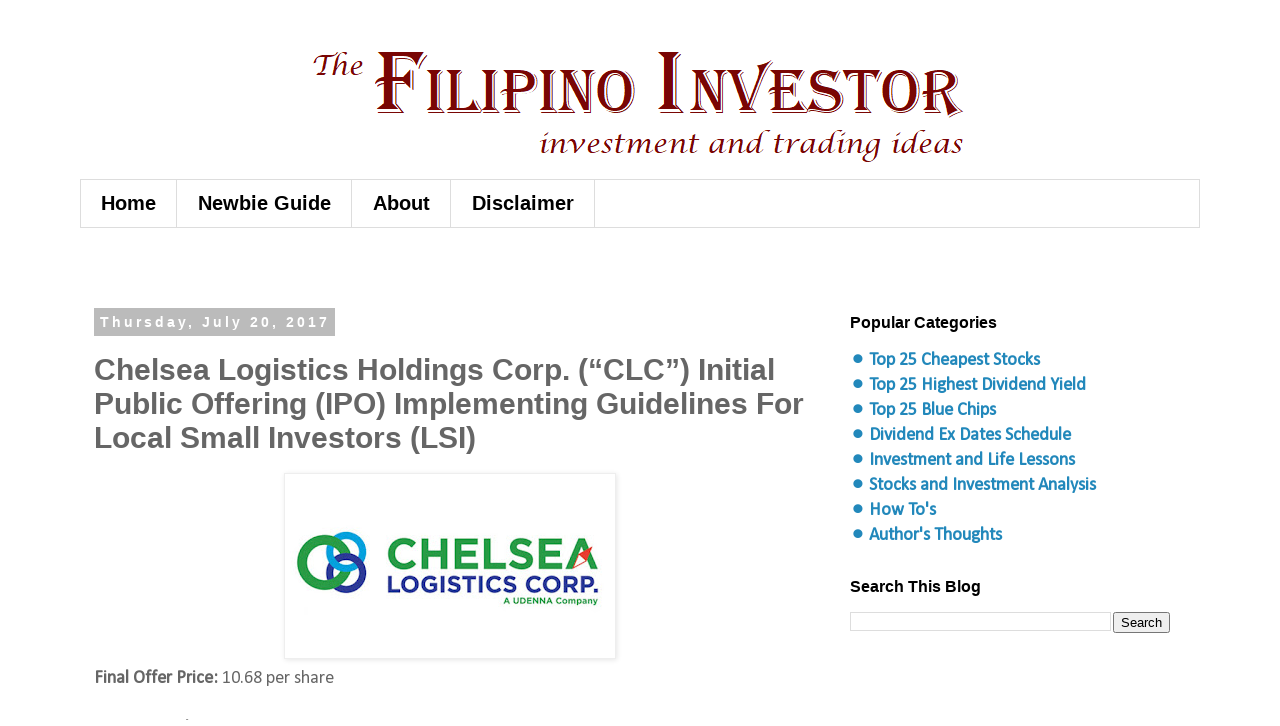

--- FILE ---
content_type: text/html; charset=UTF-8
request_url: https://www.filipinoinvestor.com/2017/07/chelsea-logistics-holdings-corp-clc.html
body_size: 16513
content:
<!DOCTYPE html>
<html class='v2' dir='ltr' xmlns='http://www.w3.org/1999/xhtml' xmlns:b='http://www.google.com/2005/gml/b' xmlns:data='http://www.google.com/2005/gml/data' xmlns:expr='http://www.google.com/2005/gml/expr'>
<head>
<link href='https://www.blogger.com/static/v1/widgets/335934321-css_bundle_v2.css' rel='stylesheet' type='text/css'/>
<meta content='width=1100' name='viewport'/>
<meta content='text/html; charset=UTF-8' http-equiv='Content-Type'/>
<meta content='blogger' name='generator'/>
<link href='https://www.filipinoinvestor.com/favicon.ico' rel='icon' type='image/x-icon'/>
<link href='https://www.filipinoinvestor.com/2017/07/chelsea-logistics-holdings-corp-clc.html' rel='canonical'/>
<link rel="alternate" type="application/atom+xml" title="Filipino Investor - Atom" href="https://www.filipinoinvestor.com/feeds/posts/default" />
<link rel="alternate" type="application/rss+xml" title="Filipino Investor - RSS" href="https://www.filipinoinvestor.com/feeds/posts/default?alt=rss" />
<link rel="service.post" type="application/atom+xml" title="Filipino Investor - Atom" href="https://www.blogger.com/feeds/6993724419752934506/posts/default" />

<link rel="alternate" type="application/atom+xml" title="Filipino Investor - Atom" href="https://www.filipinoinvestor.com/feeds/5115667378265474273/comments/default" />
<!--Can't find substitution for tag [blog.ieCssRetrofitLinks]-->
<link href='https://blogger.googleusercontent.com/img/b/R29vZ2xl/AVvXsEhIgS3LzfuxG0KnlRU3QCZypEE8GNLcgS-U2_vP4rcS9tftYoj4WPVY_Bnuiyn_qnIP7mSZrp5pQHyxo3qh1cbZMCqhW7n3Oys1l-YkCZhGprZu5aaDFK4huDKTAPaozF4NQlt29cGZAUY/s320/CLC+IPO.jpg' rel='image_src'/>
<meta content='https://www.filipinoinvestor.com/2017/07/chelsea-logistics-holdings-corp-clc.html' property='og:url'/>
<meta content='Chelsea Logistics Holdings Corp. (“CLC”) Initial Public Offering (IPO) Implementing Guidelines For Local Small Investors (LSI)' property='og:title'/>
<meta content='Investment and Trading Ideas' property='og:description'/>
<meta content='https://blogger.googleusercontent.com/img/b/R29vZ2xl/AVvXsEhIgS3LzfuxG0KnlRU3QCZypEE8GNLcgS-U2_vP4rcS9tftYoj4WPVY_Bnuiyn_qnIP7mSZrp5pQHyxo3qh1cbZMCqhW7n3Oys1l-YkCZhGprZu5aaDFK4huDKTAPaozF4NQlt29cGZAUY/w1200-h630-p-k-no-nu/CLC+IPO.jpg' property='og:image'/>
<title>Filipino Investor: Chelsea Logistics Holdings Corp. (&#8220;CLC&#8221;) Initial Public Offering (IPO) Implementing Guidelines For Local Small Investors (LSI)</title>
<style type='text/css'>@font-face{font-family:'Calibri';font-style:normal;font-weight:400;font-display:swap;src:url(//fonts.gstatic.com/l/font?kit=J7afnpV-BGlaFfdAhLEY67FIEjg&skey=a1029226f80653a8&v=v15)format('woff2');unicode-range:U+0000-00FF,U+0131,U+0152-0153,U+02BB-02BC,U+02C6,U+02DA,U+02DC,U+0304,U+0308,U+0329,U+2000-206F,U+20AC,U+2122,U+2191,U+2193,U+2212,U+2215,U+FEFF,U+FFFD;}</style>
<style id='page-skin-1' type='text/css'><!--
/*
-----------------------------------------------
Blogger Template Style
Name:     Simple
Designer: Blogger
URL:      www.blogger.com
----------------------------------------------- */
/* Content
----------------------------------------------- */
body {
font: normal normal 14px Calibri;
color: #666666;
background: #ffffff none repeat scroll top left;
padding: 0 0 0 0;
}
html body .region-inner {
min-width: 0;
max-width: 100%;
width: auto;
}
h2 {
font-size: 22px;
}
a:link {
text-decoration:none;
color: #2288bb;
}
a:visited {
text-decoration:none;
color: #888888;
}
a:hover {
text-decoration:underline;
color: #33aaff;
}
.body-fauxcolumn-outer .fauxcolumn-inner {
background: transparent none repeat scroll top left;
_background-image: none;
}
.body-fauxcolumn-outer .cap-top {
position: absolute;
z-index: 1;
height: 400px;
width: 100%;
}
.body-fauxcolumn-outer .cap-top .cap-left {
width: 100%;
background: transparent none repeat-x scroll top left;
_background-image: none;
}
.content-outer {
-moz-box-shadow: 0 0 0 rgba(0, 0, 0, .15);
-webkit-box-shadow: 0 0 0 rgba(0, 0, 0, .15);
-goog-ms-box-shadow: 0 0 0 #333333;
box-shadow: 0 0 0 rgba(0, 0, 0, .15);
margin-bottom: 1px;
}
.content-inner {
padding: 10px 40px;
}
.content-inner {
background-color: #ffffff;
}
/* Header
----------------------------------------------- */
.header-outer {
background: rgba(0, 0, 0, 0) none repeat-x scroll 0 -400px;
_background-image: none;
}
.Header h1 {
font: normal normal 40px 'Trebuchet MS',Trebuchet,Verdana,sans-serif;
color: #000000;
text-shadow: 0 0 0 rgba(0, 0, 0, .2);
}
.Header h1 a {
color: #000000;
}
.Header .description {
font-size: 18px;
color: #000000;
}
.header-inner .Header .titlewrapper {
padding: 22px 0;
}
.header-inner .Header .descriptionwrapper {
padding: 0 0;
}
/* Tabs
----------------------------------------------- */
.tabs-inner .section:first-child {
border-top: 0 solid #dddddd;
}
.tabs-inner .section:first-child ul {
margin-top: -1px;
border-top: 1px solid #dddddd;
border-left: 1px solid #dddddd;
border-right: 1px solid #dddddd;
}
.tabs-inner .widget ul {
background: rgba(0, 0, 0, 0) none repeat-x scroll 0 -800px;
_background-image: none;
border-bottom: 1px solid #dddddd;
margin-top: 0;
margin-left: -30px;
margin-right: -30px;
}
.tabs-inner .widget li a {
display: inline-block;
padding: .6em 1em;
font: normal bold 20px Verdana, Geneva, sans-serif;
color: #000000;
border-left: 1px solid #ffffff;
border-right: 1px solid #dddddd;
}
.tabs-inner .widget li:first-child a {
border-left: none;
}
.tabs-inner .widget li.selected a, .tabs-inner .widget li a:hover {
color: #000000;
background-color: #eeeeee;
text-decoration: none;
}
/* Columns
----------------------------------------------- */
.main-outer {
border-top: 0 solid rgba(0, 0, 0, 0);
}
.fauxcolumn-left-outer .fauxcolumn-inner {
border-right: 1px solid rgba(0, 0, 0, 0);
}
.fauxcolumn-right-outer .fauxcolumn-inner {
border-left: 1px solid rgba(0, 0, 0, 0);
}
/* Headings
----------------------------------------------- */
div.widget > h2,
div.widget h2.title {
margin: 0 0 1em 0;
font: normal bold 16px 'Trebuchet MS',Trebuchet,Verdana,sans-serif;
color: #000000;
}
/* Widgets
----------------------------------------------- */
.widget .zippy {
color: #999999;
text-shadow: 2px 2px 1px rgba(0, 0, 0, .1);
}
.widget .popular-posts ul {
list-style: none;
}
/* Posts
----------------------------------------------- */
h2.date-header {
font: normal bold 14px Arial, Tahoma, Helvetica, FreeSans, sans-serif;
}
.date-header span {
background-color: #bbbbbb;
color: #ffffff;
padding: 0.4em;
letter-spacing: 3px;
margin: inherit;
}
.main-inner {
padding-top: 35px;
padding-bottom: 65px;
}
.main-inner .column-center-inner {
padding: 0 0;
}
.main-inner .column-center-inner .section {
margin: 0 1em;
}
.post {
margin: 0 0 45px 0;
}
h3.post-title, .comments h4 {
font: normal bold 30px Arial, Tahoma, Helvetica, FreeSans, sans-serif;
margin: .75em 0 0;
}
.post-body {
font-size: 110%;
line-height: 1.4;
position: relative;
}
.post-body img, .post-body .tr-caption-container, .Profile img, .Image img,
.BlogList .item-thumbnail img {
padding: 2px;
background: #ffffff;
border: 1px solid #eeeeee;
-moz-box-shadow: 1px 1px 5px rgba(0, 0, 0, .1);
-webkit-box-shadow: 1px 1px 5px rgba(0, 0, 0, .1);
box-shadow: 1px 1px 5px rgba(0, 0, 0, .1);
}
.post-body img, .post-body .tr-caption-container {
padding: 5px;
}
.post-body .tr-caption-container {
color: #666666;
}
.post-body .tr-caption-container img {
padding: 0;
background: transparent;
border: none;
-moz-box-shadow: 0 0 0 rgba(0, 0, 0, .1);
-webkit-box-shadow: 0 0 0 rgba(0, 0, 0, .1);
box-shadow: 0 0 0 rgba(0, 0, 0, .1);
}
.post-header {
margin: 0 0 1.5em;
line-height: 1.6;
font-size: 90%;
}
.post-footer {
margin: 20px -2px 0;
padding: 5px 10px;
color: #666666;
background-color: #eeeeee;
border-bottom: 1px solid #eeeeee;
line-height: 1.6;
font-size: 90%;
}
#comments .comment-author {
padding-top: 1.5em;
border-top: 1px solid rgba(0, 0, 0, 0);
background-position: 0 1.5em;
}
#comments .comment-author:first-child {
padding-top: 0;
border-top: none;
}
.avatar-image-container {
margin: .2em 0 0;
}
#comments .avatar-image-container img {
border: 1px solid #eeeeee;
}
/* Comments
----------------------------------------------- */
.comments .comments-content .icon.blog-author {
background-repeat: no-repeat;
background-image: url([data-uri]);
}
.comments .comments-content .loadmore a {
border-top: 1px solid #999999;
border-bottom: 1px solid #999999;
}
.comments .comment-thread.inline-thread {
background-color: #eeeeee;
}
.comments .continue {
border-top: 2px solid #999999;
}
/* Accents
---------------------------------------------- */
.section-columns td.columns-cell {
border-left: 1px solid rgba(0, 0, 0, 0);
}
.blog-pager {
background: transparent url(//www.blogblog.com/1kt/simple/paging_dot.png) repeat-x scroll top center;
}
.blog-pager-older-link, .home-link,
.blog-pager-newer-link {
background-color: #ffffff;
padding: 5px;
}
.footer-outer {
border-top: 1px dashed #bbbbbb;
}
/* Mobile
----------------------------------------------- */
body.mobile  {
background-size: auto;
}
.mobile .body-fauxcolumn-outer {
background: transparent none repeat scroll top left;
}
.mobile .body-fauxcolumn-outer .cap-top {
background-size: 100% auto;
}
.mobile .content-outer {
-webkit-box-shadow: 0 0 3px rgba(0, 0, 0, .15);
box-shadow: 0 0 3px rgba(0, 0, 0, .15);
}
.mobile .tabs-inner .widget ul {
margin-left: 0;
margin-right: 0;
}
.mobile .post {
margin: 0;
}
.mobile .main-inner .column-center-inner .section {
margin: 0;
}
.mobile .date-header span {
padding: 0.1em 10px;
margin: 0 -10px;
}
.mobile h3.post-title {
margin: 0;
}
.mobile .blog-pager {
background: transparent none no-repeat scroll top center;
}
.mobile .footer-outer {
border-top: none;
}
.mobile .main-inner, .mobile .footer-inner {
background-color: #ffffff;
}
.mobile-index-contents {
color: #666666;
}
.mobile-link-button {
background-color: #2288bb;
}
.mobile-link-button a:link, .mobile-link-button a:visited {
color: #ffffff;
}
.mobile .tabs-inner .section:first-child {
border-top: none;
}
.mobile .tabs-inner .PageList .widget-content {
background-color: #eeeeee;
color: #000000;
border-top: 1px solid #dddddd;
border-bottom: 1px solid #dddddd;
}
.mobile .tabs-inner .PageList .widget-content .pagelist-arrow {
border-left: 1px solid #dddddd;
}

--></style>
<style id='template-skin-1' type='text/css'><!--
body {
min-width: 1200px;
}
.content-outer, .content-fauxcolumn-outer, .region-inner {
min-width: 1200px;
max-width: 1200px;
_width: 1200px;
}
.main-inner .columns {
padding-left: 0px;
padding-right: 380px;
}
.main-inner .fauxcolumn-center-outer {
left: 0px;
right: 380px;
/* IE6 does not respect left and right together */
_width: expression(this.parentNode.offsetWidth -
parseInt("0px") -
parseInt("380px") + 'px');
}
.main-inner .fauxcolumn-left-outer {
width: 0px;
}
.main-inner .fauxcolumn-right-outer {
width: 380px;
}
.main-inner .column-left-outer {
width: 0px;
right: 100%;
margin-left: -0px;
}
.main-inner .column-right-outer {
width: 380px;
margin-right: -380px;
}
#layout {
min-width: 0;
}
#layout .content-outer {
min-width: 0;
width: 800px;
}
#layout .region-inner {
min-width: 0;
width: auto;
}
--></style>
<link href='https://www.blogger.com/dyn-css/authorization.css?targetBlogID=6993724419752934506&amp;zx=54d64a8e-31cb-4519-8546-4aa83a03d709' media='none' onload='if(media!=&#39;all&#39;)media=&#39;all&#39;' rel='stylesheet'/><noscript><link href='https://www.blogger.com/dyn-css/authorization.css?targetBlogID=6993724419752934506&amp;zx=54d64a8e-31cb-4519-8546-4aa83a03d709' rel='stylesheet'/></noscript>
<meta name='google-adsense-platform-account' content='ca-host-pub-1556223355139109'/>
<meta name='google-adsense-platform-domain' content='blogspot.com'/>

<!-- data-ad-client=ca-pub-4297889509031737 -->

<link rel="stylesheet" href="https://fonts.googleapis.com/css2?display=swap&family=Calibri"></head>
<body class='loading variant-simplysimple'>
<div class='navbar no-items section' id='navbar'>
</div>
<div class='body-fauxcolumns'>
<div class='fauxcolumn-outer body-fauxcolumn-outer'>
<div class='cap-top'>
<div class='cap-left'></div>
<div class='cap-right'></div>
</div>
<div class='fauxborder-left'>
<div class='fauxborder-right'></div>
<div class='fauxcolumn-inner'>
</div>
</div>
<div class='cap-bottom'>
<div class='cap-left'></div>
<div class='cap-right'></div>
</div>
</div>
</div>
<div class='content'>
<div class='content-fauxcolumns'>
<div class='fauxcolumn-outer content-fauxcolumn-outer'>
<div class='cap-top'>
<div class='cap-left'></div>
<div class='cap-right'></div>
</div>
<div class='fauxborder-left'>
<div class='fauxborder-right'></div>
<div class='fauxcolumn-inner'>
</div>
</div>
<div class='cap-bottom'>
<div class='cap-left'></div>
<div class='cap-right'></div>
</div>
</div>
</div>
<div class='content-outer'>
<div class='content-cap-top cap-top'>
<div class='cap-left'></div>
<div class='cap-right'></div>
</div>
<div class='fauxborder-left content-fauxborder-left'>
<div class='fauxborder-right content-fauxborder-right'></div>
<div class='content-inner'>
<header>
<div class='header-outer'>
<div class='header-cap-top cap-top'>
<div class='cap-left'></div>
<div class='cap-right'></div>
</div>
<div class='fauxborder-left header-fauxborder-left'>
<div class='fauxborder-right header-fauxborder-right'></div>
<div class='region-inner header-inner'>
<div class='header section' id='header'><div class='widget Header' data-version='1' id='Header1'>
<center>
<div id='header-inner'>
<a href='https://www.filipinoinvestor.com/' style='display: block'>
<img alt='Filipino Investor' height='140px; ' id='Header1_headerimg' src='https://blogger.googleusercontent.com/img/b/R29vZ2xl/AVvXsEgIn5AAyeLamIhhxa0GU5thMje27PcSBvxQxam4V9WWrHfwuVDmOAvlrGUq_dDZ6gc8D8E9wvpohgSzsZSRctA5outzgw5_0-JcGryA0GuWQNFHkncMxQe8zxblRLR96_uZPhMgezeR6xQ/s1600/The+Filipino+Investor+Official.png' style='display: block' width='676px; '/>
</a>
</div>
</center>
</div></div>
</div>
</div>
<div class='header-cap-bottom cap-bottom'>
<div class='cap-left'></div>
<div class='cap-right'></div>
</div>
</div>
</header>
<div class='tabs-outer'>
<div class='tabs-cap-top cap-top'>
<div class='cap-left'></div>
<div class='cap-right'></div>
</div>
<div class='fauxborder-left tabs-fauxborder-left'>
<div class='fauxborder-right tabs-fauxborder-right'></div>
<div class='region-inner tabs-inner'>
<div class='tabs section' id='crosscol'><div class='widget PageList' data-version='1' id='PageList9'>
<h2>Pages - Menu</h2>
<div class='widget-content'>
<ul>
<li>
<a href='https://www.filipinoinvestor.com/'>Home</a>
</li>
<li>
<a href='https://www.filipinoinvestor.com/p/blog-page_8.html'>Newbie Guide</a>
</li>
<li>
<a href='https://www.filipinoinvestor.com/p/about_31.html'>About</a>
</li>
<li>
<a href='https://www.filipinoinvestor.com/p/disclaimer.html'>Disclaimer</a>
</li>
</ul>
<div class='clear'></div>
</div>
</div></div>
<div class='tabs section' id='crosscol-overflow'><div class='widget HTML' data-version='1' id='HTML1'>
<h2 class='title'>Text Adsense</h2>
<div class='widget-content'>
<script type="text/javascript"><!--
google_ad_client = "ca-pub-4297889509031737";
google_ad_host = "pub-1556223355139109";
/* Text On Top */
google_ad_slot = "1406471830";
google_ad_width = 728;
google_ad_height = 15;
//-->
</script>
<script type="text/javascript" src="//pagead2.googlesyndication.com/pagead/show_ads.js">
</script>
</div>
<div class='clear'></div>
</div></div>
</div>
</div>
<div class='tabs-cap-bottom cap-bottom'>
<div class='cap-left'></div>
<div class='cap-right'></div>
</div>
</div>
<div class='main-outer'>
<div class='main-cap-top cap-top'>
<div class='cap-left'></div>
<div class='cap-right'></div>
</div>
<div class='fauxborder-left main-fauxborder-left'>
<div class='fauxborder-right main-fauxborder-right'></div>
<div class='region-inner main-inner'>
<div class='columns fauxcolumns'>
<div class='fauxcolumn-outer fauxcolumn-center-outer'>
<div class='cap-top'>
<div class='cap-left'></div>
<div class='cap-right'></div>
</div>
<div class='fauxborder-left'>
<div class='fauxborder-right'></div>
<div class='fauxcolumn-inner'>
</div>
</div>
<div class='cap-bottom'>
<div class='cap-left'></div>
<div class='cap-right'></div>
</div>
</div>
<div class='fauxcolumn-outer fauxcolumn-left-outer'>
<div class='cap-top'>
<div class='cap-left'></div>
<div class='cap-right'></div>
</div>
<div class='fauxborder-left'>
<div class='fauxborder-right'></div>
<div class='fauxcolumn-inner'>
</div>
</div>
<div class='cap-bottom'>
<div class='cap-left'></div>
<div class='cap-right'></div>
</div>
</div>
<div class='fauxcolumn-outer fauxcolumn-right-outer'>
<div class='cap-top'>
<div class='cap-left'></div>
<div class='cap-right'></div>
</div>
<div class='fauxborder-left'>
<div class='fauxborder-right'></div>
<div class='fauxcolumn-inner'>
</div>
</div>
<div class='cap-bottom'>
<div class='cap-left'></div>
<div class='cap-right'></div>
</div>
</div>
<!-- corrects IE6 width calculation -->
<div class='columns-inner'>
<div class='column-center-outer'>
<div class='column-center-inner'>
<div class='main section' id='main'><div class='widget Blog' data-version='1' id='Blog1'>
<div class='blog-posts hfeed'>

          <div class="date-outer">
        
<h2 class='date-header'><span>Thursday, July 20, 2017</span></h2>

          <div class="date-posts">
        
<div class='post-outer'>
<div class='post hentry uncustomized-post-template' itemprop='blogPost' itemscope='itemscope' itemtype='http://schema.org/BlogPosting'>
<meta content='https://blogger.googleusercontent.com/img/b/R29vZ2xl/AVvXsEhIgS3LzfuxG0KnlRU3QCZypEE8GNLcgS-U2_vP4rcS9tftYoj4WPVY_Bnuiyn_qnIP7mSZrp5pQHyxo3qh1cbZMCqhW7n3Oys1l-YkCZhGprZu5aaDFK4huDKTAPaozF4NQlt29cGZAUY/s320/CLC+IPO.jpg' itemprop='image_url'/>
<meta content='6993724419752934506' itemprop='blogId'/>
<meta content='5115667378265474273' itemprop='postId'/>
<a name='5115667378265474273'></a>
<h3 class='post-title entry-title' itemprop='name'>
Chelsea Logistics Holdings Corp. (&#8220;CLC&#8221;) Initial Public Offering (IPO) Implementing Guidelines For Local Small Investors (LSI)
</h3>
<div class='post-header'>
<div class='post-header-line-1'></div>
</div>
<div class='post-body entry-content' id='post-body-5115667378265474273' itemprop='description articleBody'>
<div class="separator" style="clear: both; text-align: center;">
<a href="https://blogger.googleusercontent.com/img/b/R29vZ2xl/AVvXsEhIgS3LzfuxG0KnlRU3QCZypEE8GNLcgS-U2_vP4rcS9tftYoj4WPVY_Bnuiyn_qnIP7mSZrp5pQHyxo3qh1cbZMCqhW7n3Oys1l-YkCZhGprZu5aaDFK4huDKTAPaozF4NQlt29cGZAUY/s1600/CLC+IPO.jpg" imageanchor="1" style="margin-left: 1em; margin-right: 1em;"><img border="0" data-original-height="300" data-original-width="550" height="174" src="https://blogger.googleusercontent.com/img/b/R29vZ2xl/AVvXsEhIgS3LzfuxG0KnlRU3QCZypEE8GNLcgS-U2_vP4rcS9tftYoj4WPVY_Bnuiyn_qnIP7mSZrp5pQHyxo3qh1cbZMCqhW7n3Oys1l-YkCZhGprZu5aaDFK4huDKTAPaozF4NQlt29cGZAUY/s320/CLC+IPO.jpg" width="320" /></a></div>
<span style="font-family: inherit; font-size: large;"><b>Final Offer Price:</b> 10.68 per share</span><br />
<span style="font-family: inherit; font-size: large;"><br /></span>
<b><span style="font-family: inherit; font-size: large;">Minimum Subscription</span></b><br />
<span style="font-family: inherit; font-size: large;"><b>1,000&nbsp;</b>Firm shares, and thereafter, in&nbsp;<b>multiples of 100&nbsp;</b>Firm Shares</span><br />
<span style="font-family: inherit; font-size: large;"><br /></span>
<span style="font-family: inherit; font-size: large;"><b>Documentary Requirements</b></span><br />
<span style="font-family: inherit; font-size: large;">For Individual Applicants (pls. note that&nbsp;<u>individual applicants are required to personally submit their applications)</u>:</span><br />
<span style="font-family: inherit; font-size: large;"><br /></span>
<b><span style="font-family: inherit; font-size: large;">Two (2) duly executed signature cards attach to the accomplished LSIP Form</span></b><br />
<span style="font-family: inherit; font-size: large;"><br /></span>
<span style="font-family: inherit; font-size: large;">LSIP Form available at:&nbsp;<b>to be announced - TBA</b></span><br />
<span style="font-family: inherit; font-size: large;">LSIP Receiving Center/s:&nbsp;<b>to be announced - TBA</b></span><br />
<span style="font-family: inherit; font-size: large;"><br /></span>
<span style="font-family: inherit; font-size: large;"><b>Photocopy of any two valid government-issued ID cards (SSS, GSIS, Driver&#8217;s License, Passport or PRC).&nbsp;</b>An ID is considered valid provided that the same is current and bears the signature and photo of the owner-applicant.</span><br />
<span style="font-family: inherit; font-size: large;"><br /><b>Mode of Payment</b></span><br />
<span style="font-family: inherit; font-size: large;">LSI applicants may pay through cashier&#8217;s/manager&#8217;s check, corporate check or personal check drawn against a bank account with a Bangko Sentral ng Pilipinas (&#8220;BSP&#8221;) - authorized agent bank or any branch thereof, located in Metro Manila.</span><br />
<span style="font-family: inherit; font-size: large;"><br /></span>
<span style="font-family: inherit; font-size: large;">All checks should be made payable to&nbsp;<b>&#8220;(TBA)&#8221;, crossed &#8220;Payee&#8217;s Account Only,&#8221;&nbsp;</b>and must&nbsp;<b><u>be dated the same date of the submission of the Application</u></b></span><br />
<span style="font-family: inherit; font-size: large;"><br /><b>Timetable</b></span><br />
<span style="font-family: inherit; font-size: large;">Price-setting Date &#8211;&nbsp;<b><span class="aBn" data-term="goog_2097516690" style="border-bottom: 1px dashed rgb(204, 204, 204); position: relative; top: -2px; z-index: 0;" tabindex="0"><span class="aQJ" style="position: relative; top: 2px; z-index: -1;">July 20, 2017</span></span></b></span><br />
<span style="font-family: inherit; font-size: large;">Start of Offer Period for LSIs &#8211;&nbsp;<b><span class="aBn" data-term="goog_2097516691" style="border-bottom: 1px dashed rgb(204, 204, 204); position: relative; top: -2px; z-index: 0;" tabindex="0"><span class="aQJ" style="position: relative; top: 2px; z-index: -1;">July 24, 2017</span></span>,&nbsp;<span class="aBn" data-term="goog_2097516692" style="border-bottom: 1px dashed rgb(204, 204, 204); position: relative; top: -2px; z-index: 0;" tabindex="0"><span class="aQJ" style="position: relative; top: 2px; z-index: -1;">Monday</span></span>&nbsp;<span class="aBn" data-term="goog_2097516693" style="border-bottom: 1px dashed rgb(204, 204, 204); position: relative; top: -2px; z-index: 0;" tabindex="0"><span class="aQJ" style="position: relative; top: 2px; z-index: -1;">9am-3pm</span></span></b></span><br />
<span style="font-family: inherit; font-size: large;">End of Offer Period for Metro Manila &#8211;&nbsp;<b><span class="aBn" data-term="goog_2097516694" style="border-bottom: 1px dashed rgb(204, 204, 204); position: relative; top: -2px; z-index: 0;" tabindex="0"><span class="aQJ" style="position: relative; top: 2px; z-index: -1;">July 31, 2017</span></span>,&nbsp;<span class="aBn" data-term="goog_2097516695" style="border-bottom: 1px dashed rgb(204, 204, 204); position: relative; top: -2px; z-index: 0;" tabindex="0"><span class="aQJ" style="position: relative; top: 2px; z-index: -1;">Monday</span></span>&nbsp;<span class="aBn" data-term="goog_2097516696" style="border-bottom: 1px dashed rgb(204, 204, 204); position: relative; top: -2px; z-index: 0;" tabindex="0"><span class="aQJ" style="position: relative; top: 2px; z-index: -1;">12noon</span></span></b></span><br />
<span style="font-family: inherit; font-size: large;">End of Offer Period for Outside Manila &#8211;&nbsp;<b>TBA</b></span><br />
<span style="font-family: inherit; font-size: large;">Target Listing Date &#8211;&nbsp;<b><span class="aBn" data-term="goog_2097516697" style="border-bottom: 1px dashed rgb(204, 204, 204); position: relative; top: -2px; z-index: 0;" tabindex="0"><span class="aQJ" style="position: relative; top: 2px; z-index: -1;">August 08, 2017</span></span>,&nbsp;<span class="aBn" data-term="goog_2097516698" style="border-bottom: 1px dashed rgb(204, 204, 204); position: relative; top: -2px; z-index: 0;" tabindex="0"><span class="aQJ" style="position: relative; top: 2px; z-index: -1;">Tuesday</span></span></b></span><br />
<span style="font-family: inherit; font-size: large;"><br />Each LSI application may subscribe not more than&nbsp;<b>TBA&nbsp;</b>Offer Shares in accordance with the Board lot table.</span><br />
<span style="font-family: inherit; font-size: large;"><br /></span>
<div style="background-color: white; color: #222222;">
<span style="font-family: inherit; font-size: large;">Disclosure:&nbsp;<a data-saferedirecturl="https://www.google.com/url?hl=en&amp;q=http://edge.pse.com.ph/openDiscViewer.do?edge_no%3D29f5a94d2388c5003318251c9257320d%23sthash.xGFMaRWu.dpbs&amp;source=gmail&amp;ust=1500630680856000&amp;usg=AFQjCNHG5KEHUsDhTvxWNysfDnwWLPsxOQ" href="http://edge.pse.com.ph/openDiscViewer.do?edge_no=29f5a94d2388c5003318251c9257320d#sthash.xGFMaRWu.dpbs" style="color: #1155cc;" target="_blank">http://edge.pse.com.ph/<wbr></wbr>openDiscViewer.do?edge_no=<wbr></wbr>29f5a94d2388c5003318251c925732<wbr></wbr>0d#sthash.xGFMaRWu.dpbs</a></span></div>
<span style="font-family: inherit; font-size: large;"><br style="background-color: white; color: #222222;" /></span>
<div style="background-color: white; color: #222222;">
<span style="font-family: inherit; font-size: large;">Prospectus:&nbsp;<a data-saferedirecturl="https://www.google.com/url?hl=en&amp;q=http://www.chelsealogistics.ph/reports/prospectus/prospectus&amp;source=gmail&amp;ust=1500630680856000&amp;usg=AFQjCNG7_w4e0RH-n5Kb1BFGSDp6zhR7FA" href="http://www.chelsealogistics.ph/reports/prospectus/prospectus" style="color: #1155cc;" target="_blank">http://www.chelsealogistics.<wbr></wbr>ph/reports/prospectus/<wbr></wbr>prospectus</a></span></div>
<span style="font-family: inherit; font-size: large;"><br style="background-color: white; color: #222222;" /></span>
<div style="background-color: white; color: #222222;">
<span style="font-family: inherit; font-size: large;">IPO Disclosures:&nbsp;<a data-saferedirecturl="https://www.google.com/url?hl=en&amp;q=http://edge.pse.com.ph/listingNotices/form.do&amp;source=gmail&amp;ust=1500630680856000&amp;usg=AFQjCNH_njrIlBOprCfiBgCJgc7ppNkAIw" href="http://edge.pse.com.ph/listingNotices/form.do" style="color: #1155cc;" target="_blank">http://edge.pse.com.ph/<wbr></wbr>listingNotices/form.do</a></span></div>
<div style="background-color: white; color: #222222;">
<span style="font-family: inherit; font-size: large;"><br /></span></div>
<div style="background-color: white; color: #222222;">
<span style="font-family: inherit; font-size: large;"><br /></span></div>
<div style="background-color: white; color: #222222;">
<span style="font-family: inherit; font-size: large;">Information Sources: Philstocks, PSE Listing Notices</span></div>
<div style="background-color: white; color: #222222;">
<span style="font-family: inherit; font-size: large;"><br /></span></div>
<div style="background-color: white; color: #222222;">
<span style="font-family: inherit; font-size: large;"><br /></span></div>
<div style="background-color: white; color: #222222;">
<span style="font-family: inherit; font-size: large;"><span style="color: #444444;">DISCLAIMER:&nbsp;</span><br style="color: #444444;" /><span style="color: #444444;">This is not an investment advice and the author shall not be responsible or liable for any trading or investment decisions made based on this information.</span><br style="color: #444444;" /><span style="color: #444444;"><br /></span><span style="color: #444444;"></span><span style="color: #444444;">The author hereby expressly disclaims any responsibility for any error or inaccuracy in the information.</span></span></div>
<div style="background-color: white; color: #222222; font-family: arial, sans-serif; font-size: 12.8px;">
<br /></div>
<div style='clear: both;'></div>
</div>
<div class='post-footer'>
<div class='post-footer-line post-footer-line-1'>
<span class='post-author vcard'>
Posted by
<span class='fn' itemprop='author' itemscope='itemscope' itemtype='http://schema.org/Person'>
<meta content='https://www.blogger.com/profile/06871003459283393906' itemprop='url'/>
<a class='g-profile' href='https://www.blogger.com/profile/06871003459283393906' rel='author' title='author profile'>
<span itemprop='name'>Filipino Investor</span>
</a>
</span>
</span>
<span class='post-timestamp'>
at
<meta content='https://www.filipinoinvestor.com/2017/07/chelsea-logistics-holdings-corp-clc.html' itemprop='url'/>
<a class='timestamp-link' href='https://www.filipinoinvestor.com/2017/07/chelsea-logistics-holdings-corp-clc.html' rel='bookmark' title='permanent link'><abbr class='published' itemprop='datePublished' title='2017-07-20T02:59:00-07:00'>2:59:00&#8239;AM</abbr></a>
</span>
<span class='post-comment-link'>
</span>
<span class='post-icons'>
<span class='item-control blog-admin pid-1717810615'>
<a href='https://www.blogger.com/post-edit.g?blogID=6993724419752934506&postID=5115667378265474273&from=pencil' title='Edit Post'>
<img alt='' class='icon-action' height='18' src='https://resources.blogblog.com/img/icon18_edit_allbkg.gif' width='18'/>
</a>
</span>
</span>
<div class='post-share-buttons goog-inline-block'>
<a class='goog-inline-block share-button sb-email' href='https://www.blogger.com/share-post.g?blogID=6993724419752934506&postID=5115667378265474273&target=email' target='_blank' title='Email This'><span class='share-button-link-text'>Email This</span></a><a class='goog-inline-block share-button sb-blog' href='https://www.blogger.com/share-post.g?blogID=6993724419752934506&postID=5115667378265474273&target=blog' onclick='window.open(this.href, "_blank", "height=270,width=475"); return false;' target='_blank' title='BlogThis!'><span class='share-button-link-text'>BlogThis!</span></a><a class='goog-inline-block share-button sb-twitter' href='https://www.blogger.com/share-post.g?blogID=6993724419752934506&postID=5115667378265474273&target=twitter' target='_blank' title='Share to X'><span class='share-button-link-text'>Share to X</span></a><a class='goog-inline-block share-button sb-facebook' href='https://www.blogger.com/share-post.g?blogID=6993724419752934506&postID=5115667378265474273&target=facebook' onclick='window.open(this.href, "_blank", "height=430,width=640"); return false;' target='_blank' title='Share to Facebook'><span class='share-button-link-text'>Share to Facebook</span></a><a class='goog-inline-block share-button sb-pinterest' href='https://www.blogger.com/share-post.g?blogID=6993724419752934506&postID=5115667378265474273&target=pinterest' target='_blank' title='Share to Pinterest'><span class='share-button-link-text'>Share to Pinterest</span></a>
</div>
</div>
<div class='post-footer-line post-footer-line-2'>
<span class='post-labels'>
Labels:
<a href='https://www.filipinoinvestor.com/search/label/Chelsea%20Logistics%20Holdings%20Corp' rel='tag'>Chelsea Logistics Holdings Corp</a>,
<a href='https://www.filipinoinvestor.com/search/label/CLC' rel='tag'>CLC</a>,
<a href='https://www.filipinoinvestor.com/search/label/Initial%20Public%20Offering' rel='tag'>Initial Public Offering</a>,
<a href='https://www.filipinoinvestor.com/search/label/IPO' rel='tag'>IPO</a>,
<a href='https://www.filipinoinvestor.com/search/label/IPO%202017' rel='tag'>IPO 2017</a>
</span>
</div>
<div class='post-footer-line post-footer-line-3'>
<span class='post-location'>
</span>
</div>
</div>
</div>
<div class='comments' id='comments'>
<a name='comments'></a>
<h4>No comments:</h4>
<div id='Blog1_comments-block-wrapper'>
<dl class='avatar-comment-indent' id='comments-block'>
</dl>
</div>
<p class='comment-footer'>
<div class='comment-form'>
<a name='comment-form'></a>
<h4 id='comment-post-message'>Post a Comment</h4>
<p>
</p>
<a href='https://www.blogger.com/comment/frame/6993724419752934506?po=5115667378265474273&hl=en&saa=85391&origin=https://www.filipinoinvestor.com' id='comment-editor-src'></a>
<iframe allowtransparency='true' class='blogger-iframe-colorize blogger-comment-from-post' frameborder='0' height='410px' id='comment-editor' name='comment-editor' src='' width='100%'></iframe>
<script src='https://www.blogger.com/static/v1/jsbin/2830521187-comment_from_post_iframe.js' type='text/javascript'></script>
<script type='text/javascript'>
      BLOG_CMT_createIframe('https://www.blogger.com/rpc_relay.html');
    </script>
</div>
</p>
</div>
</div>
<div class='inline-ad'>
<script type="text/javascript">
    google_ad_client = "ca-pub-4297889509031737";
    google_ad_host = "ca-host-pub-1556223355139109";
    google_ad_host_channel = "L0007";
    google_ad_slot = "5617087032";
    google_ad_width = 728;
    google_ad_height = 90;
</script>
<!-- filipino-investor_main_Blog1_728x90_as -->
<script type="text/javascript"
src="//pagead2.googlesyndication.com/pagead/show_ads.js">
</script>
</div>

        </div></div>
      
</div>
<div class='blog-pager' id='blog-pager'>
<span id='blog-pager-newer-link'>
<a class='blog-pager-newer-link' href='https://www.filipinoinvestor.com/2017/07/top-25-highest-dividend-yield-in.html' id='Blog1_blog-pager-newer-link' title='Newer Post'>Newer Post</a>
</span>
<span id='blog-pager-older-link'>
<a class='blog-pager-older-link' href='https://www.filipinoinvestor.com/2017/07/filipino-investor-fun-fact-ipos-vs.html' id='Blog1_blog-pager-older-link' title='Older Post'>Older Post</a>
</span>
<a class='home-link' href='https://www.filipinoinvestor.com/'>Home</a>
</div>
<div class='clear'></div>
<div class='post-feeds'>
<div class='feed-links'>
Subscribe to:
<a class='feed-link' href='https://www.filipinoinvestor.com/feeds/5115667378265474273/comments/default' target='_blank' type='application/atom+xml'>Post Comments (Atom)</a>
</div>
</div>
</div></div>
</div>
</div>
<div class='column-left-outer'>
<div class='column-left-inner'>
<aside>
</aside>
</div>
</div>
<div class='column-right-outer'>
<div class='column-right-inner'>
<aside>
<div class='sidebar section' id='sidebar-right-1'><div class='widget HTML' data-version='1' id='HTML4'>
<h2 class='title'>Popular Categories</h2>
<div class='widget-content'>
<span style="font-weight: bold;font-size:18px"><a href="http://www.filipinoinvestor.com/search/label/Cheapest%20Stocks">&#9899 Top 25 Cheapest Stocks</a></span>
<br />
<span style="font-weight: bold;font-size:18px"><a href="http://www.filipinoinvestor.com/search/label/Dividend%20Yield">&#9899 Top 25 Highest Dividend Yield</a></span>
<br />
<span style="font-weight: bold;font-size:18px"><a href="http://www.filipinoinvestor.com/search/label/Blue%20Chips">&#9899 Top 25 Blue Chips</a></span>
<br />
<span style="font-weight: bold;font-size:18px"><a href="http://www.filipinoinvestor.com/search/label/Dividend%20Ex-Date">&#9899 Dividend Ex Dates Schedule</a></span>
<br />
<span style="font-weight: bold;font-size:18px"><a href="http://www.filipinoinvestor.com/search/label/Investment%20and%20Life%20Lessons">&#9899 Investment and Life Lessons</a></span>
<br />
<span style="font-weight: bold;font-size:18px"><a href="
http://www.filipinoinvestor.com/search/label/Investment%20Thesis%20and%20Analysis">&#9899 Stocks and Investment Analysis</a></span>
<br />
<span style="font-weight: bold;font-size:18px"><a href="
http://www.filipinoinvestor.com/search/label/How%20To%27s">&#9899 How To's</a></span>
<br />
<span style="font-weight: bold;font-size:18px"><a href="
http://www.filipinoinvestor.com/search/label/Author%27s%20Thoughts">&#9899 Author's Thoughts</a></span>
</div>
<div class='clear'></div>
</div><div class='widget HTML' data-version='1' id='HTML2'>
<div class='widget-content'>
<script async src="//pagead2.googlesyndication.com/pagead/js/adsbygoogle.js"></script>
<script>
  (adsbygoogle = window.adsbygoogle || []).push({
    google_ad_client: "ca-pub-4297889509031737",
    enable_page_level_ads: true
  });
</script>
</div>
<div class='clear'></div>
</div><div class='widget BlogSearch' data-version='1' id='BlogSearch1'>
<h2 class='title'>Search This Blog</h2>
<div class='widget-content'>
<div id='BlogSearch1_form'>
<form action='https://www.filipinoinvestor.com/search' class='gsc-search-box' target='_top'>
<table cellpadding='0' cellspacing='0' class='gsc-search-box'>
<tbody>
<tr>
<td class='gsc-input'>
<input autocomplete='off' class='gsc-input' name='q' size='10' title='search' type='text' value=''/>
</td>
<td class='gsc-search-button'>
<input class='gsc-search-button' title='search' type='submit' value='Search'/>
</td>
</tr>
</tbody>
</table>
</form>
</div>
</div>
<div class='clear'></div>
</div><div class='widget AdSense' data-version='1' id='AdSense1'>
<div class='widget-content'>
<script async src="//pagead2.googlesyndication.com/pagead/js/adsbygoogle.js"></script>
<!-- filipino-investor_sidebar-right-1_AdSense1_1x1_as -->
<ins class="adsbygoogle"
     style="display:block"
     data-ad-client="ca-pub-4297889509031737"
     data-ad-host="ca-host-pub-1556223355139109"
     data-ad-host-channel="L0001"
     data-ad-slot="6470925438"
     data-ad-format="auto"></ins>
<script>
(adsbygoogle = window.adsbygoogle || []).push({});
</script>
<div class='clear'></div>
</div>
</div><div class='widget Text' data-version='1' id='Text1'>
<h2 class='title'>Follow us on Facebook!</h2>
<div class='widget-content'>
<iframe allowtransparency="true" frameborder="0" scrolling="no" src="//www.facebook.com/plugins/likebox.php?href=http%3A%2F%2Fwww.facebook.com%2Ffilipinoinvestor&amp;width=292&amp;height=330&amp;show_faces=true&amp;colorscheme=light&amp;stream=false&amp;border_color&amp;header=true" style="border: none; height: 220px; overflow: hidden; width: 292px;"></iframe>
</div>
<div class='clear'></div>
</div><div class='widget HTML' data-version='1' id='HTML3'>
<div class='widget-content'>
<script async src="//pagead2.googlesyndication.com/pagead/js/adsbygoogle.js"></script>
<!-- Side -->
<ins class="adsbygoogle"
     style="display:inline-block;width:300px;height:600px"
     data-ad-client="ca-pub-4297889509031737"
     data-ad-slot="2663620630"></ins>
<script>
(adsbygoogle = window.adsbygoogle || []).push({});
</script>
</div>
<div class='clear'></div>
</div><div class='widget PopularPosts' data-version='1' id='PopularPosts1'>
<h2>Popular Posts</h2>
<div class='widget-content popular-posts'>
<ul>
<li>
<div class='item-content'>
<div class='item-thumbnail'>
<a href='https://www.filipinoinvestor.com/2014/11/stock-broker-comparison-col-financial.html' target='_blank'>
<img alt='' border='0' src='https://blogger.googleusercontent.com/img/b/R29vZ2xl/AVvXsEibN8j70z5Z6NGR-umQ12VkwC_aAEpleERocqZxIwZ8RPjkn0NKL2TUQFkqiSY7UzQAl-iaz-dMp3IAP6SrJkgvPZsgZYlrdPFbFZqJYnh5Q5aXcqoFAHxGzmuDxEUq-jsXWj-WysQJ3_A/w72-h72-p-k-no-nu/BPI+Trade.jpg'/>
</a>
</div>
<div class='item-title'><a href='https://www.filipinoinvestor.com/2014/11/stock-broker-comparison-col-financial.html'>Stock Broker Comparison: COL Financial vs BPI Trade</a></div>
<div class='item-snippet'>I encountered a detailed comparison between &#160;BPI Trade and COL Financial by G. M. Domingo and thought it was pretty detailed hence It would ...</div>
</div>
<div style='clear: both;'></div>
</li>
<li>
<div class='item-content'>
<div class='item-thumbnail'>
<a href='https://www.filipinoinvestor.com/2016/09/bpi-branch-open-on-saturday-or-sunday.html' target='_blank'>
<img alt='' border='0' src='https://blogger.googleusercontent.com/img/b/R29vZ2xl/AVvXsEjTWjoUxejtP-aI0A6jW58GBVilOcDfyCYBCdWM_c5O2LEeDFp8Z9fJ8h0RPAQajS6OiZ0rAv3syvOXW4GoEGUEdJySn8Nq2znj0H2EHzpMzFL-ARwYPTJd9C9A5d7h8dk2aaIELszAAYg/w72-h72-p-k-no-nu/download.png'/>
</a>
</div>
<div class='item-title'><a href='https://www.filipinoinvestor.com/2016/09/bpi-branch-open-on-saturday-or-sunday.html'>BPI Branch Open on Saturday or Sunday</a></div>
<div class='item-snippet'>     There are times when&#160;we really&#160;have to do our banking transactions on the weekends (Saturday or Sunday) due to our work schedule on the...</div>
</div>
<div style='clear: both;'></div>
</li>
<li>
<div class='item-content'>
<div class='item-thumbnail'>
<a href='https://www.filipinoinvestor.com/2014/06/fdas-drug-approval-process-flow-chart.html' target='_blank'>
<img alt='' border='0' src='https://blogger.googleusercontent.com/img/b/R29vZ2xl/AVvXsEiuCbo59Qgd5R_ldAlJ1KJeIaSg7jUBz41XMDK9uidBQ3UxyV-3Afvt6fMhwgHDfAs__aETq91kwgK8RJeGUj7sweRX-PMOrh976QqI0RuWnFF1tzr9p0qsdYwpRR4ceIS9992cTbAO5zM/w72-h72-p-k-no-nu/FDA+Approval+Process+Flow+Chart.PNG'/>
</a>
</div>
<div class='item-title'><a href='https://www.filipinoinvestor.com/2014/06/fdas-drug-approval-process-flow-chart.html'>FDA's Drug Approval Process Flow Chart</a></div>
<div class='item-snippet'>Below is the Flow Chart on how drugs are being developed from the sponsor company&#39;s laboratories all the way to the final stage of FDA...</div>
</div>
<div style='clear: both;'></div>
</li>
<li>
<div class='item-content'>
<div class='item-thumbnail'>
<a href='https://www.filipinoinvestor.com/2015/04/how-to-withdraw-funds-in-col-financial.html' target='_blank'>
<img alt='' border='0' src='https://blogger.googleusercontent.com/img/b/R29vZ2xl/AVvXsEgoxxTuwmgxhg0In-6D5-symb1L6vzRCbmYoxJPA7tLlRUcERsxTBPPbPcuXCvuSner30LBPg6pTUbE-byDx1aQPczgtKzsWAr8cklYjzBHnODvChLE2RcJFi97t9c77zNE6gG7aJqca0I/w72-h72-p-k-no-nu/FundWithdrawalForm.png'/>
</a>
</div>
<div class='item-title'><a href='https://www.filipinoinvestor.com/2015/04/how-to-withdraw-funds-in-col-financial.html'>How to Withdraw Funds in COL Financial through Email a.k.a. Online Withdrawal in Three (3) Easy Steps</a></div>
<div class='item-snippet'>I&#39;ve been getting a lot of emails/questions recently on how to easily withdraw funds in COL Financial through email so you do not have t...</div>
</div>
<div style='clear: both;'></div>
</li>
<li>
<div class='item-content'>
<div class='item-thumbnail'>
<a href='https://www.filipinoinvestor.com/2025/01/nietzches-higher-man.html' target='_blank'>
<img alt='' border='0' src='https://blogger.googleusercontent.com/img/b/R29vZ2xl/AVvXsEjjAqnAw1msrP1v_QKmfH2X5z-SpGGQkzFUVtV9h0nWkqYAxHp1CqdPFkahG-thH80FPzjsKRY9kKy7v33iwUpcDswS2bmAikb9fy6tuIyX7Fm5HWrkt8LxnvHTb5UIuBMbX1XGfZGqYS_78C5dIZVwB6QvVwa-iHi78EwhSGjYhfrLTV0xQDdTMDK0YpU/w72-h72-p-k-no-nu/Nietzsche&#39;s%20Higher%20Man.png'/>
</a>
</div>
<div class='item-title'><a href='https://www.filipinoinvestor.com/2025/01/nietzches-higher-man.html'>Nietzche's Higher Man</a></div>
<div class='item-snippet'>&#160; &#8220;Nobody is more inferior than those who insist on being equal.&#8221; &#8213; Friedrich Nietzsche 1. Rejection of the Herd Mentality     Nietzsche    ...</div>
</div>
<div style='clear: both;'></div>
</li>
<li>
<div class='item-content'>
<div class='item-thumbnail'>
<a href='https://www.filipinoinvestor.com/2024/11/even-when-my-hair-turns-white-rey-valera.html' target='_blank'>
<img alt='' border='0' src='https://blogger.googleusercontent.com/img/a/AVvXsEjQ13g2eBDnFXqdWMCzPYamvaC78fRWS_7CLhseSiUkUaXiR-K8HIdWKw1N0UXUrz_fAIC_rCZbUvec9JicclcoRLaD8TAK12kIT7Fg6z5cocnTcbq-VQU8uJ66qsBHCnWm-KlIL9nBf5uuFFpQEVBHc5RhBtM7rVZYRbx9K4AcDBMW35xJq8UWb44zj14=w72-h72-p-k-no-nu'/>
</a>
</div>
<div class='item-title'><a href='https://www.filipinoinvestor.com/2024/11/even-when-my-hair-turns-white-rey-valera.html'>Even When My Hair Turns White - Rey Valera</a></div>
<div class='item-snippet'>(English Translation of &quot;Kahit Maputi Na Ang Buhok Ko&quot;) When we grow old, I hope we never change. No matter when, No matter where,...</div>
</div>
<div style='clear: both;'></div>
</li>
<li>
<div class='item-content'>
<div class='item-thumbnail'>
<a href='https://www.filipinoinvestor.com/2021/02/top-25-cheapest-stocks-in-philippines.html' target='_blank'>
<img alt='' border='0' src='https://blogger.googleusercontent.com/img/b/R29vZ2xl/AVvXsEhDVlNONX_8AJiVD6oFixJ76iUFgX4I-Ax8ZbLrBCPHQar_SqKxjnT2GpM6Zm3d1h-cudPWQHmfT08YxvrWGky-L6vEh3D3AcHJzypbzYvvzumUcpL8t4n2iOJm6uQAk8HXhAq0h0ysSqw/w72-h72-p-k-no-nu/Value+Investing.png'/>
</a>
</div>
<div class='item-title'><a href='https://www.filipinoinvestor.com/2021/02/top-25-cheapest-stocks-in-philippines.html'>Top 25 Cheapest Stocks in the Philippines for Feb 2021</a></div>
<div class='item-snippet'>&quot; T op 25 Cheapest Stocks in the Philippines &quot; is a monthly publication by The Filipino Investor  to give investor s in the PSE a ...</div>
</div>
<div style='clear: both;'></div>
</li>
<li>
<div class='item-content'>
<div class='item-thumbnail'>
<a href='https://www.filipinoinvestor.com/2021/02/top-25-highest-dividend-yield-in.html' target='_blank'>
<img alt='' border='0' src='https://blogger.googleusercontent.com/img/b/R29vZ2xl/AVvXsEgcJji5rvXH2PF5LCS3waRhBQTTavj6MOTu59RwFspxuLxyaY7UslnrNJlnfdl9xHIlh_UUrZmhHu5vXtKGkmgxLAN_nTrthqmE1069D1VcqHYUhWfs1uf-bTyi2FnjjA6P_vWXhhyQxUE/w72-h72-p-k-no-nu/Dividends+Filipino+Investor.jpg'/>
</a>
</div>
<div class='item-title'><a href='https://www.filipinoinvestor.com/2021/02/top-25-highest-dividend-yield-in.html'>Top 25 Highest Dividend Yield in the Philippines for Feb 2021</a></div>
<div class='item-snippet'>&quot; Top 25 Highest Dividend Yield in the Philippines &quot; is a monthly publication by The Filipino Investor  to give investors in the P...</div>
</div>
<div style='clear: both;'></div>
</li>
<li>
<div class='item-content'>
<div class='item-thumbnail'>
<a href='https://www.filipinoinvestor.com/2021/03/effect-of-interest-rate-hikes-in-stock.html' target='_blank'>
<img alt='' border='0' src='https://blogger.googleusercontent.com/img/b/R29vZ2xl/AVvXsEjH5akGETYbHVBYgXsBL_uoFT6MFKm9we_LNI9xV_s1mSfZnPmVbZLwvnl98wsbEZoBF_cNCwTZTHeURpFX4KflUzMXrpw91SULHafa8NlQzhzfIAKSUMQa5etHlIG9T0ThITKe-OFzitg/w72-h72-p-k-no-nu/image.png'/>
</a>
</div>
<div class='item-title'><a href='https://www.filipinoinvestor.com/2021/03/effect-of-interest-rate-hikes-in-stock.html'>Effect of Interest Rate Hikes in the Stock Market (S&P 500) - A Historical Study</a></div>
<div class='item-snippet'>If you&#39;ve been following the financial markets, the chatter in the current environment is the sell-off on global stock markets was drive...</div>
</div>
<div style='clear: both;'></div>
</li>
<li>
<div class='item-content'>
<div class='item-thumbnail'>
<a href='https://www.filipinoinvestor.com/2023/11/vernian-capital-on-x-bought-filrt-as.html' target='_blank'>
<img alt='' border='0' src='https://blogger.googleusercontent.com/img/b/R29vZ2xl/AVvXsEgA_Uj0yLSHhm9Vd11Ssnp2_0zm1ZgSqsYhMYjSynFe1I_dmKAdzOMxsSv-xivjBhw63fqC1L3HdShP0avrunxIm6ftbBfxyJY6aSy_ugCfea5MMqm3msKrU68L3aCL8wPSTb5kS10hrEiFv9XoxfeTvrXM13ZD-5zKVqOjTBwbyDDwSDtWEjZ0QrefqtQ/w72-h72-p-k-no-nu/FILRT%2011.18.2023.PNG'/>
</a>
</div>
<div class='item-title'><a href='https://www.filipinoinvestor.com/2023/11/vernian-capital-on-x-bought-filrt-as.html'>Vernian Capital on X: Bought FILRT as a Play on the BPO Sector with an Indicative Yield of 10%</a></div>
<div class='item-snippet'>Historical Chart, Weekly Investment Rationale: 1. Assets comprising of 17 fully operational, Grade-A PEZA accredited Office Buildings in Ala...</div>
</div>
<div style='clear: both;'></div>
</li>
</ul>
<div class='clear'></div>
</div>
</div><div class='widget BlogArchive' data-version='1' id='BlogArchive2'>
<h2>Archive</h2>
<div class='widget-content'>
<div id='ArchiveList'>
<div id='BlogArchive2_ArchiveList'>
<ul class='hierarchy'>
<li class='archivedate collapsed'>
<a class='toggle' href='javascript:void(0)'>
<span class='zippy'>

        &#9658;&#160;
      
</span>
</a>
<a class='post-count-link' href='https://www.filipinoinvestor.com/2025/'>
2025
</a>
<span class='post-count' dir='ltr'>(1)</span>
<ul class='hierarchy'>
<li class='archivedate collapsed'>
<a class='toggle' href='javascript:void(0)'>
<span class='zippy'>

        &#9658;&#160;
      
</span>
</a>
<a class='post-count-link' href='https://www.filipinoinvestor.com/2025/01/'>
January
</a>
<span class='post-count' dir='ltr'>(1)</span>
</li>
</ul>
</li>
</ul>
<ul class='hierarchy'>
<li class='archivedate collapsed'>
<a class='toggle' href='javascript:void(0)'>
<span class='zippy'>

        &#9658;&#160;
      
</span>
</a>
<a class='post-count-link' href='https://www.filipinoinvestor.com/2024/'>
2024
</a>
<span class='post-count' dir='ltr'>(1)</span>
<ul class='hierarchy'>
<li class='archivedate collapsed'>
<a class='toggle' href='javascript:void(0)'>
<span class='zippy'>

        &#9658;&#160;
      
</span>
</a>
<a class='post-count-link' href='https://www.filipinoinvestor.com/2024/11/'>
November
</a>
<span class='post-count' dir='ltr'>(1)</span>
</li>
</ul>
</li>
</ul>
<ul class='hierarchy'>
<li class='archivedate collapsed'>
<a class='toggle' href='javascript:void(0)'>
<span class='zippy'>

        &#9658;&#160;
      
</span>
</a>
<a class='post-count-link' href='https://www.filipinoinvestor.com/2023/'>
2023
</a>
<span class='post-count' dir='ltr'>(2)</span>
<ul class='hierarchy'>
<li class='archivedate collapsed'>
<a class='toggle' href='javascript:void(0)'>
<span class='zippy'>

        &#9658;&#160;
      
</span>
</a>
<a class='post-count-link' href='https://www.filipinoinvestor.com/2023/11/'>
November
</a>
<span class='post-count' dir='ltr'>(1)</span>
</li>
</ul>
<ul class='hierarchy'>
<li class='archivedate collapsed'>
<a class='toggle' href='javascript:void(0)'>
<span class='zippy'>

        &#9658;&#160;
      
</span>
</a>
<a class='post-count-link' href='https://www.filipinoinvestor.com/2023/10/'>
October
</a>
<span class='post-count' dir='ltr'>(1)</span>
</li>
</ul>
</li>
</ul>
<ul class='hierarchy'>
<li class='archivedate collapsed'>
<a class='toggle' href='javascript:void(0)'>
<span class='zippy'>

        &#9658;&#160;
      
</span>
</a>
<a class='post-count-link' href='https://www.filipinoinvestor.com/2021/'>
2021
</a>
<span class='post-count' dir='ltr'>(4)</span>
<ul class='hierarchy'>
<li class='archivedate collapsed'>
<a class='toggle' href='javascript:void(0)'>
<span class='zippy'>

        &#9658;&#160;
      
</span>
</a>
<a class='post-count-link' href='https://www.filipinoinvestor.com/2021/03/'>
March
</a>
<span class='post-count' dir='ltr'>(1)</span>
</li>
</ul>
<ul class='hierarchy'>
<li class='archivedate collapsed'>
<a class='toggle' href='javascript:void(0)'>
<span class='zippy'>

        &#9658;&#160;
      
</span>
</a>
<a class='post-count-link' href='https://www.filipinoinvestor.com/2021/02/'>
February
</a>
<span class='post-count' dir='ltr'>(3)</span>
</li>
</ul>
</li>
</ul>
<ul class='hierarchy'>
<li class='archivedate collapsed'>
<a class='toggle' href='javascript:void(0)'>
<span class='zippy'>

        &#9658;&#160;
      
</span>
</a>
<a class='post-count-link' href='https://www.filipinoinvestor.com/2020/'>
2020
</a>
<span class='post-count' dir='ltr'>(18)</span>
<ul class='hierarchy'>
<li class='archivedate collapsed'>
<a class='toggle' href='javascript:void(0)'>
<span class='zippy'>

        &#9658;&#160;
      
</span>
</a>
<a class='post-count-link' href='https://www.filipinoinvestor.com/2020/12/'>
December
</a>
<span class='post-count' dir='ltr'>(2)</span>
</li>
</ul>
<ul class='hierarchy'>
<li class='archivedate collapsed'>
<a class='toggle' href='javascript:void(0)'>
<span class='zippy'>

        &#9658;&#160;
      
</span>
</a>
<a class='post-count-link' href='https://www.filipinoinvestor.com/2020/11/'>
November
</a>
<span class='post-count' dir='ltr'>(2)</span>
</li>
</ul>
<ul class='hierarchy'>
<li class='archivedate collapsed'>
<a class='toggle' href='javascript:void(0)'>
<span class='zippy'>

        &#9658;&#160;
      
</span>
</a>
<a class='post-count-link' href='https://www.filipinoinvestor.com/2020/10/'>
October
</a>
<span class='post-count' dir='ltr'>(3)</span>
</li>
</ul>
<ul class='hierarchy'>
<li class='archivedate collapsed'>
<a class='toggle' href='javascript:void(0)'>
<span class='zippy'>

        &#9658;&#160;
      
</span>
</a>
<a class='post-count-link' href='https://www.filipinoinvestor.com/2020/07/'>
July
</a>
<span class='post-count' dir='ltr'>(2)</span>
</li>
</ul>
<ul class='hierarchy'>
<li class='archivedate collapsed'>
<a class='toggle' href='javascript:void(0)'>
<span class='zippy'>

        &#9658;&#160;
      
</span>
</a>
<a class='post-count-link' href='https://www.filipinoinvestor.com/2020/06/'>
June
</a>
<span class='post-count' dir='ltr'>(3)</span>
</li>
</ul>
<ul class='hierarchy'>
<li class='archivedate collapsed'>
<a class='toggle' href='javascript:void(0)'>
<span class='zippy'>

        &#9658;&#160;
      
</span>
</a>
<a class='post-count-link' href='https://www.filipinoinvestor.com/2020/03/'>
March
</a>
<span class='post-count' dir='ltr'>(3)</span>
</li>
</ul>
<ul class='hierarchy'>
<li class='archivedate collapsed'>
<a class='toggle' href='javascript:void(0)'>
<span class='zippy'>

        &#9658;&#160;
      
</span>
</a>
<a class='post-count-link' href='https://www.filipinoinvestor.com/2020/02/'>
February
</a>
<span class='post-count' dir='ltr'>(1)</span>
</li>
</ul>
<ul class='hierarchy'>
<li class='archivedate collapsed'>
<a class='toggle' href='javascript:void(0)'>
<span class='zippy'>

        &#9658;&#160;
      
</span>
</a>
<a class='post-count-link' href='https://www.filipinoinvestor.com/2020/01/'>
January
</a>
<span class='post-count' dir='ltr'>(2)</span>
</li>
</ul>
</li>
</ul>
<ul class='hierarchy'>
<li class='archivedate collapsed'>
<a class='toggle' href='javascript:void(0)'>
<span class='zippy'>

        &#9658;&#160;
      
</span>
</a>
<a class='post-count-link' href='https://www.filipinoinvestor.com/2019/'>
2019
</a>
<span class='post-count' dir='ltr'>(8)</span>
<ul class='hierarchy'>
<li class='archivedate collapsed'>
<a class='toggle' href='javascript:void(0)'>
<span class='zippy'>

        &#9658;&#160;
      
</span>
</a>
<a class='post-count-link' href='https://www.filipinoinvestor.com/2019/08/'>
August
</a>
<span class='post-count' dir='ltr'>(3)</span>
</li>
</ul>
<ul class='hierarchy'>
<li class='archivedate collapsed'>
<a class='toggle' href='javascript:void(0)'>
<span class='zippy'>

        &#9658;&#160;
      
</span>
</a>
<a class='post-count-link' href='https://www.filipinoinvestor.com/2019/07/'>
July
</a>
<span class='post-count' dir='ltr'>(2)</span>
</li>
</ul>
<ul class='hierarchy'>
<li class='archivedate collapsed'>
<a class='toggle' href='javascript:void(0)'>
<span class='zippy'>

        &#9658;&#160;
      
</span>
</a>
<a class='post-count-link' href='https://www.filipinoinvestor.com/2019/06/'>
June
</a>
<span class='post-count' dir='ltr'>(2)</span>
</li>
</ul>
<ul class='hierarchy'>
<li class='archivedate collapsed'>
<a class='toggle' href='javascript:void(0)'>
<span class='zippy'>

        &#9658;&#160;
      
</span>
</a>
<a class='post-count-link' href='https://www.filipinoinvestor.com/2019/01/'>
January
</a>
<span class='post-count' dir='ltr'>(1)</span>
</li>
</ul>
</li>
</ul>
<ul class='hierarchy'>
<li class='archivedate collapsed'>
<a class='toggle' href='javascript:void(0)'>
<span class='zippy'>

        &#9658;&#160;
      
</span>
</a>
<a class='post-count-link' href='https://www.filipinoinvestor.com/2018/'>
2018
</a>
<span class='post-count' dir='ltr'>(3)</span>
<ul class='hierarchy'>
<li class='archivedate collapsed'>
<a class='toggle' href='javascript:void(0)'>
<span class='zippy'>

        &#9658;&#160;
      
</span>
</a>
<a class='post-count-link' href='https://www.filipinoinvestor.com/2018/07/'>
July
</a>
<span class='post-count' dir='ltr'>(1)</span>
</li>
</ul>
<ul class='hierarchy'>
<li class='archivedate collapsed'>
<a class='toggle' href='javascript:void(0)'>
<span class='zippy'>

        &#9658;&#160;
      
</span>
</a>
<a class='post-count-link' href='https://www.filipinoinvestor.com/2018/04/'>
April
</a>
<span class='post-count' dir='ltr'>(2)</span>
</li>
</ul>
</li>
</ul>
<ul class='hierarchy'>
<li class='archivedate expanded'>
<a class='toggle' href='javascript:void(0)'>
<span class='zippy toggle-open'>

        &#9660;&#160;
      
</span>
</a>
<a class='post-count-link' href='https://www.filipinoinvestor.com/2017/'>
2017
</a>
<span class='post-count' dir='ltr'>(11)</span>
<ul class='hierarchy'>
<li class='archivedate collapsed'>
<a class='toggle' href='javascript:void(0)'>
<span class='zippy'>

        &#9658;&#160;
      
</span>
</a>
<a class='post-count-link' href='https://www.filipinoinvestor.com/2017/10/'>
October
</a>
<span class='post-count' dir='ltr'>(1)</span>
</li>
</ul>
<ul class='hierarchy'>
<li class='archivedate collapsed'>
<a class='toggle' href='javascript:void(0)'>
<span class='zippy'>

        &#9658;&#160;
      
</span>
</a>
<a class='post-count-link' href='https://www.filipinoinvestor.com/2017/09/'>
September
</a>
<span class='post-count' dir='ltr'>(1)</span>
</li>
</ul>
<ul class='hierarchy'>
<li class='archivedate collapsed'>
<a class='toggle' href='javascript:void(0)'>
<span class='zippy'>

        &#9658;&#160;
      
</span>
</a>
<a class='post-count-link' href='https://www.filipinoinvestor.com/2017/08/'>
August
</a>
<span class='post-count' dir='ltr'>(1)</span>
</li>
</ul>
<ul class='hierarchy'>
<li class='archivedate expanded'>
<a class='toggle' href='javascript:void(0)'>
<span class='zippy toggle-open'>

        &#9660;&#160;
      
</span>
</a>
<a class='post-count-link' href='https://www.filipinoinvestor.com/2017/07/'>
July
</a>
<span class='post-count' dir='ltr'>(4)</span>
<ul class='posts'>
<li><a href='https://www.filipinoinvestor.com/2017/07/top-25-largest-companies-in-philippines.html'>Top 25 Largest Companies in the Philippines for Ju...</a></li>
<li><a href='https://www.filipinoinvestor.com/2017/07/top-25-highest-dividend-yield-in.html'>Top 25 Highest Dividend Yield in the Philippines f...</a></li>
<li><a href='https://www.filipinoinvestor.com/2017/07/chelsea-logistics-holdings-corp-clc.html'>Chelsea Logistics Holdings Corp. (&#8220;CLC&#8221;) Initial P...</a></li>
<li><a href='https://www.filipinoinvestor.com/2017/07/filipino-investor-fun-fact-ipos-vs.html'>Fun Fact: IPOs vs Delistings in the US from 1998-2013</a></li>
</ul>
</li>
</ul>
<ul class='hierarchy'>
<li class='archivedate collapsed'>
<a class='toggle' href='javascript:void(0)'>
<span class='zippy'>

        &#9658;&#160;
      
</span>
</a>
<a class='post-count-link' href='https://www.filipinoinvestor.com/2017/06/'>
June
</a>
<span class='post-count' dir='ltr'>(3)</span>
</li>
</ul>
<ul class='hierarchy'>
<li class='archivedate collapsed'>
<a class='toggle' href='javascript:void(0)'>
<span class='zippy'>

        &#9658;&#160;
      
</span>
</a>
<a class='post-count-link' href='https://www.filipinoinvestor.com/2017/03/'>
March
</a>
<span class='post-count' dir='ltr'>(1)</span>
</li>
</ul>
</li>
</ul>
<ul class='hierarchy'>
<li class='archivedate collapsed'>
<a class='toggle' href='javascript:void(0)'>
<span class='zippy'>

        &#9658;&#160;
      
</span>
</a>
<a class='post-count-link' href='https://www.filipinoinvestor.com/2016/'>
2016
</a>
<span class='post-count' dir='ltr'>(29)</span>
<ul class='hierarchy'>
<li class='archivedate collapsed'>
<a class='toggle' href='javascript:void(0)'>
<span class='zippy'>

        &#9658;&#160;
      
</span>
</a>
<a class='post-count-link' href='https://www.filipinoinvestor.com/2016/12/'>
December
</a>
<span class='post-count' dir='ltr'>(2)</span>
</li>
</ul>
<ul class='hierarchy'>
<li class='archivedate collapsed'>
<a class='toggle' href='javascript:void(0)'>
<span class='zippy'>

        &#9658;&#160;
      
</span>
</a>
<a class='post-count-link' href='https://www.filipinoinvestor.com/2016/11/'>
November
</a>
<span class='post-count' dir='ltr'>(4)</span>
</li>
</ul>
<ul class='hierarchy'>
<li class='archivedate collapsed'>
<a class='toggle' href='javascript:void(0)'>
<span class='zippy'>

        &#9658;&#160;
      
</span>
</a>
<a class='post-count-link' href='https://www.filipinoinvestor.com/2016/10/'>
October
</a>
<span class='post-count' dir='ltr'>(5)</span>
</li>
</ul>
<ul class='hierarchy'>
<li class='archivedate collapsed'>
<a class='toggle' href='javascript:void(0)'>
<span class='zippy'>

        &#9658;&#160;
      
</span>
</a>
<a class='post-count-link' href='https://www.filipinoinvestor.com/2016/09/'>
September
</a>
<span class='post-count' dir='ltr'>(9)</span>
</li>
</ul>
<ul class='hierarchy'>
<li class='archivedate collapsed'>
<a class='toggle' href='javascript:void(0)'>
<span class='zippy'>

        &#9658;&#160;
      
</span>
</a>
<a class='post-count-link' href='https://www.filipinoinvestor.com/2016/08/'>
August
</a>
<span class='post-count' dir='ltr'>(2)</span>
</li>
</ul>
<ul class='hierarchy'>
<li class='archivedate collapsed'>
<a class='toggle' href='javascript:void(0)'>
<span class='zippy'>

        &#9658;&#160;
      
</span>
</a>
<a class='post-count-link' href='https://www.filipinoinvestor.com/2016/07/'>
July
</a>
<span class='post-count' dir='ltr'>(3)</span>
</li>
</ul>
<ul class='hierarchy'>
<li class='archivedate collapsed'>
<a class='toggle' href='javascript:void(0)'>
<span class='zippy'>

        &#9658;&#160;
      
</span>
</a>
<a class='post-count-link' href='https://www.filipinoinvestor.com/2016/04/'>
April
</a>
<span class='post-count' dir='ltr'>(1)</span>
</li>
</ul>
<ul class='hierarchy'>
<li class='archivedate collapsed'>
<a class='toggle' href='javascript:void(0)'>
<span class='zippy'>

        &#9658;&#160;
      
</span>
</a>
<a class='post-count-link' href='https://www.filipinoinvestor.com/2016/02/'>
February
</a>
<span class='post-count' dir='ltr'>(3)</span>
</li>
</ul>
</li>
</ul>
<ul class='hierarchy'>
<li class='archivedate collapsed'>
<a class='toggle' href='javascript:void(0)'>
<span class='zippy'>

        &#9658;&#160;
      
</span>
</a>
<a class='post-count-link' href='https://www.filipinoinvestor.com/2015/'>
2015
</a>
<span class='post-count' dir='ltr'>(16)</span>
<ul class='hierarchy'>
<li class='archivedate collapsed'>
<a class='toggle' href='javascript:void(0)'>
<span class='zippy'>

        &#9658;&#160;
      
</span>
</a>
<a class='post-count-link' href='https://www.filipinoinvestor.com/2015/12/'>
December
</a>
<span class='post-count' dir='ltr'>(2)</span>
</li>
</ul>
<ul class='hierarchy'>
<li class='archivedate collapsed'>
<a class='toggle' href='javascript:void(0)'>
<span class='zippy'>

        &#9658;&#160;
      
</span>
</a>
<a class='post-count-link' href='https://www.filipinoinvestor.com/2015/11/'>
November
</a>
<span class='post-count' dir='ltr'>(3)</span>
</li>
</ul>
<ul class='hierarchy'>
<li class='archivedate collapsed'>
<a class='toggle' href='javascript:void(0)'>
<span class='zippy'>

        &#9658;&#160;
      
</span>
</a>
<a class='post-count-link' href='https://www.filipinoinvestor.com/2015/10/'>
October
</a>
<span class='post-count' dir='ltr'>(4)</span>
</li>
</ul>
<ul class='hierarchy'>
<li class='archivedate collapsed'>
<a class='toggle' href='javascript:void(0)'>
<span class='zippy'>

        &#9658;&#160;
      
</span>
</a>
<a class='post-count-link' href='https://www.filipinoinvestor.com/2015/09/'>
September
</a>
<span class='post-count' dir='ltr'>(1)</span>
</li>
</ul>
<ul class='hierarchy'>
<li class='archivedate collapsed'>
<a class='toggle' href='javascript:void(0)'>
<span class='zippy'>

        &#9658;&#160;
      
</span>
</a>
<a class='post-count-link' href='https://www.filipinoinvestor.com/2015/04/'>
April
</a>
<span class='post-count' dir='ltr'>(2)</span>
</li>
</ul>
<ul class='hierarchy'>
<li class='archivedate collapsed'>
<a class='toggle' href='javascript:void(0)'>
<span class='zippy'>

        &#9658;&#160;
      
</span>
</a>
<a class='post-count-link' href='https://www.filipinoinvestor.com/2015/03/'>
March
</a>
<span class='post-count' dir='ltr'>(3)</span>
</li>
</ul>
<ul class='hierarchy'>
<li class='archivedate collapsed'>
<a class='toggle' href='javascript:void(0)'>
<span class='zippy'>

        &#9658;&#160;
      
</span>
</a>
<a class='post-count-link' href='https://www.filipinoinvestor.com/2015/02/'>
February
</a>
<span class='post-count' dir='ltr'>(1)</span>
</li>
</ul>
</li>
</ul>
<ul class='hierarchy'>
<li class='archivedate collapsed'>
<a class='toggle' href='javascript:void(0)'>
<span class='zippy'>

        &#9658;&#160;
      
</span>
</a>
<a class='post-count-link' href='https://www.filipinoinvestor.com/2014/'>
2014
</a>
<span class='post-count' dir='ltr'>(23)</span>
<ul class='hierarchy'>
<li class='archivedate collapsed'>
<a class='toggle' href='javascript:void(0)'>
<span class='zippy'>

        &#9658;&#160;
      
</span>
</a>
<a class='post-count-link' href='https://www.filipinoinvestor.com/2014/11/'>
November
</a>
<span class='post-count' dir='ltr'>(2)</span>
</li>
</ul>
<ul class='hierarchy'>
<li class='archivedate collapsed'>
<a class='toggle' href='javascript:void(0)'>
<span class='zippy'>

        &#9658;&#160;
      
</span>
</a>
<a class='post-count-link' href='https://www.filipinoinvestor.com/2014/10/'>
October
</a>
<span class='post-count' dir='ltr'>(3)</span>
</li>
</ul>
<ul class='hierarchy'>
<li class='archivedate collapsed'>
<a class='toggle' href='javascript:void(0)'>
<span class='zippy'>

        &#9658;&#160;
      
</span>
</a>
<a class='post-count-link' href='https://www.filipinoinvestor.com/2014/09/'>
September
</a>
<span class='post-count' dir='ltr'>(5)</span>
</li>
</ul>
<ul class='hierarchy'>
<li class='archivedate collapsed'>
<a class='toggle' href='javascript:void(0)'>
<span class='zippy'>

        &#9658;&#160;
      
</span>
</a>
<a class='post-count-link' href='https://www.filipinoinvestor.com/2014/08/'>
August
</a>
<span class='post-count' dir='ltr'>(2)</span>
</li>
</ul>
<ul class='hierarchy'>
<li class='archivedate collapsed'>
<a class='toggle' href='javascript:void(0)'>
<span class='zippy'>

        &#9658;&#160;
      
</span>
</a>
<a class='post-count-link' href='https://www.filipinoinvestor.com/2014/07/'>
July
</a>
<span class='post-count' dir='ltr'>(5)</span>
</li>
</ul>
<ul class='hierarchy'>
<li class='archivedate collapsed'>
<a class='toggle' href='javascript:void(0)'>
<span class='zippy'>

        &#9658;&#160;
      
</span>
</a>
<a class='post-count-link' href='https://www.filipinoinvestor.com/2014/06/'>
June
</a>
<span class='post-count' dir='ltr'>(3)</span>
</li>
</ul>
<ul class='hierarchy'>
<li class='archivedate collapsed'>
<a class='toggle' href='javascript:void(0)'>
<span class='zippy'>

        &#9658;&#160;
      
</span>
</a>
<a class='post-count-link' href='https://www.filipinoinvestor.com/2014/04/'>
April
</a>
<span class='post-count' dir='ltr'>(2)</span>
</li>
</ul>
<ul class='hierarchy'>
<li class='archivedate collapsed'>
<a class='toggle' href='javascript:void(0)'>
<span class='zippy'>

        &#9658;&#160;
      
</span>
</a>
<a class='post-count-link' href='https://www.filipinoinvestor.com/2014/02/'>
February
</a>
<span class='post-count' dir='ltr'>(1)</span>
</li>
</ul>
</li>
</ul>
<ul class='hierarchy'>
<li class='archivedate collapsed'>
<a class='toggle' href='javascript:void(0)'>
<span class='zippy'>

        &#9658;&#160;
      
</span>
</a>
<a class='post-count-link' href='https://www.filipinoinvestor.com/2013/'>
2013
</a>
<span class='post-count' dir='ltr'>(21)</span>
<ul class='hierarchy'>
<li class='archivedate collapsed'>
<a class='toggle' href='javascript:void(0)'>
<span class='zippy'>

        &#9658;&#160;
      
</span>
</a>
<a class='post-count-link' href='https://www.filipinoinvestor.com/2013/12/'>
December
</a>
<span class='post-count' dir='ltr'>(3)</span>
</li>
</ul>
<ul class='hierarchy'>
<li class='archivedate collapsed'>
<a class='toggle' href='javascript:void(0)'>
<span class='zippy'>

        &#9658;&#160;
      
</span>
</a>
<a class='post-count-link' href='https://www.filipinoinvestor.com/2013/11/'>
November
</a>
<span class='post-count' dir='ltr'>(2)</span>
</li>
</ul>
<ul class='hierarchy'>
<li class='archivedate collapsed'>
<a class='toggle' href='javascript:void(0)'>
<span class='zippy'>

        &#9658;&#160;
      
</span>
</a>
<a class='post-count-link' href='https://www.filipinoinvestor.com/2013/10/'>
October
</a>
<span class='post-count' dir='ltr'>(4)</span>
</li>
</ul>
<ul class='hierarchy'>
<li class='archivedate collapsed'>
<a class='toggle' href='javascript:void(0)'>
<span class='zippy'>

        &#9658;&#160;
      
</span>
</a>
<a class='post-count-link' href='https://www.filipinoinvestor.com/2013/07/'>
July
</a>
<span class='post-count' dir='ltr'>(5)</span>
</li>
</ul>
<ul class='hierarchy'>
<li class='archivedate collapsed'>
<a class='toggle' href='javascript:void(0)'>
<span class='zippy'>

        &#9658;&#160;
      
</span>
</a>
<a class='post-count-link' href='https://www.filipinoinvestor.com/2013/03/'>
March
</a>
<span class='post-count' dir='ltr'>(4)</span>
</li>
</ul>
<ul class='hierarchy'>
<li class='archivedate collapsed'>
<a class='toggle' href='javascript:void(0)'>
<span class='zippy'>

        &#9658;&#160;
      
</span>
</a>
<a class='post-count-link' href='https://www.filipinoinvestor.com/2013/02/'>
February
</a>
<span class='post-count' dir='ltr'>(3)</span>
</li>
</ul>
</li>
</ul>
<ul class='hierarchy'>
<li class='archivedate collapsed'>
<a class='toggle' href='javascript:void(0)'>
<span class='zippy'>

        &#9658;&#160;
      
</span>
</a>
<a class='post-count-link' href='https://www.filipinoinvestor.com/2012/'>
2012
</a>
<span class='post-count' dir='ltr'>(1)</span>
<ul class='hierarchy'>
<li class='archivedate collapsed'>
<a class='toggle' href='javascript:void(0)'>
<span class='zippy'>

        &#9658;&#160;
      
</span>
</a>
<a class='post-count-link' href='https://www.filipinoinvestor.com/2012/11/'>
November
</a>
<span class='post-count' dir='ltr'>(1)</span>
</li>
</ul>
</li>
</ul>
</div>
</div>
<div class='clear'></div>
</div>
</div><div class='widget Followers' data-version='1' id='Followers2'>
<h2 class='title'>Followers</h2>
<div class='widget-content'>
<div id='Followers2-wrapper'>
<div style='margin-right:2px;'>
<div><script type="text/javascript" src="https://apis.google.com/js/platform.js"></script>
<div id="followers-iframe-container"></div>
<script type="text/javascript">
    window.followersIframe = null;
    function followersIframeOpen(url) {
      gapi.load("gapi.iframes", function() {
        if (gapi.iframes && gapi.iframes.getContext) {
          window.followersIframe = gapi.iframes.getContext().openChild({
            url: url,
            where: document.getElementById("followers-iframe-container"),
            messageHandlersFilter: gapi.iframes.CROSS_ORIGIN_IFRAMES_FILTER,
            messageHandlers: {
              '_ready': function(obj) {
                window.followersIframe.getIframeEl().height = obj.height;
              },
              'reset': function() {
                window.followersIframe.close();
                followersIframeOpen("https://www.blogger.com/followers/frame/6993724419752934506?colors\x3dCgt0cmFuc3BhcmVudBILdHJhbnNwYXJlbnQaByM2NjY2NjYiByMyMjg4YmIqByNmZmZmZmYyByMwMDAwMDA6ByM2NjY2NjZCByMyMjg4YmJKByM5OTk5OTlSByMyMjg4YmJaC3RyYW5zcGFyZW50\x26pageSize\x3d21\x26hl\x3den\x26origin\x3dhttps://www.filipinoinvestor.com");
              },
              'open': function(url) {
                window.followersIframe.close();
                followersIframeOpen(url);
              }
            }
          });
        }
      });
    }
    followersIframeOpen("https://www.blogger.com/followers/frame/6993724419752934506?colors\x3dCgt0cmFuc3BhcmVudBILdHJhbnNwYXJlbnQaByM2NjY2NjYiByMyMjg4YmIqByNmZmZmZmYyByMwMDAwMDA6ByM2NjY2NjZCByMyMjg4YmJKByM5OTk5OTlSByMyMjg4YmJaC3RyYW5zcGFyZW50\x26pageSize\x3d21\x26hl\x3den\x26origin\x3dhttps://www.filipinoinvestor.com");
  </script></div>
</div>
</div>
<div class='clear'></div>
</div>
</div><div class='widget Stats' data-version='1' id='Stats1'>
<h2>Total Pageviews</h2>
<div class='widget-content'>
<div id='Stats1_content' style='display: none;'>
<script src='https://www.gstatic.com/charts/loader.js' type='text/javascript'></script>
<span id='Stats1_sparklinespan' style='display:inline-block; width:75px; height:30px'></span>
<span class='counter-wrapper text-counter-wrapper' id='Stats1_totalCount'>
</span>
<div class='clear'></div>
</div>
</div>
</div></div>
</aside>
</div>
</div>
</div>
<div style='clear: both'></div>
<!-- columns -->
</div>
<!-- main -->
</div>
</div>
<div class='main-cap-bottom cap-bottom'>
<div class='cap-left'></div>
<div class='cap-right'></div>
</div>
</div>
<footer>
<div class='footer-outer'>
<div class='footer-cap-top cap-top'>
<div class='cap-left'></div>
<div class='cap-right'></div>
</div>
<div class='fauxborder-left footer-fauxborder-left'>
<div class='fauxborder-right footer-fauxborder-right'></div>
<div class='region-inner footer-inner'>
<div class='foot no-items section' id='footer-1'></div>
<table border='0' cellpadding='0' cellspacing='0' class='section-columns columns-2'>
<tbody>
<tr>
<td class='first columns-cell'>
<div class='foot no-items section' id='footer-2-1'></div>
</td>
<td class='columns-cell'>
<div class='foot no-items section' id='footer-2-2'></div>
</td>
</tr>
</tbody>
</table>
<!-- outside of the include in order to lock Attribution widget -->
<div class='foot section' id='footer-3'><div class='widget Attribution' data-version='1' id='Attribution1'>
<div class='widget-content' style='text-align: center;'>
Simple theme. Powered by <a href='https://www.blogger.com' target='_blank'>Blogger</a>.
</div>
<div class='clear'></div>
</div></div>
</div>
</div>
<div class='footer-cap-bottom cap-bottom'>
<div class='cap-left'></div>
<div class='cap-right'></div>
</div>
</div>
</footer>
<!-- content -->
</div>
</div>
<div class='content-cap-bottom cap-bottom'>
<div class='cap-left'></div>
<div class='cap-right'></div>
</div>
</div>
</div>
<script type='text/javascript'>
    window.setTimeout(function() {
        document.body.className = document.body.className.replace('loading', '');
      }, 10);
  </script>

<script type="text/javascript" src="https://www.blogger.com/static/v1/widgets/3845888474-widgets.js"></script>
<script type='text/javascript'>
window['__wavt'] = 'AOuZoY7b3IjpTAHZMXCiP73aNyRqvR00LQ:1768696017413';_WidgetManager._Init('//www.blogger.com/rearrange?blogID\x3d6993724419752934506','//www.filipinoinvestor.com/2017/07/chelsea-logistics-holdings-corp-clc.html','6993724419752934506');
_WidgetManager._SetDataContext([{'name': 'blog', 'data': {'blogId': '6993724419752934506', 'title': 'Filipino Investor', 'url': 'https://www.filipinoinvestor.com/2017/07/chelsea-logistics-holdings-corp-clc.html', 'canonicalUrl': 'https://www.filipinoinvestor.com/2017/07/chelsea-logistics-holdings-corp-clc.html', 'homepageUrl': 'https://www.filipinoinvestor.com/', 'searchUrl': 'https://www.filipinoinvestor.com/search', 'canonicalHomepageUrl': 'https://www.filipinoinvestor.com/', 'blogspotFaviconUrl': 'https://www.filipinoinvestor.com/favicon.ico', 'bloggerUrl': 'https://www.blogger.com', 'hasCustomDomain': true, 'httpsEnabled': true, 'enabledCommentProfileImages': true, 'gPlusViewType': 'FILTERED_POSTMOD', 'adultContent': false, 'analyticsAccountNumber': '', 'encoding': 'UTF-8', 'locale': 'en', 'localeUnderscoreDelimited': 'en', 'languageDirection': 'ltr', 'isPrivate': false, 'isMobile': false, 'isMobileRequest': false, 'mobileClass': '', 'isPrivateBlog': false, 'isDynamicViewsAvailable': true, 'feedLinks': '\x3clink rel\x3d\x22alternate\x22 type\x3d\x22application/atom+xml\x22 title\x3d\x22Filipino Investor - Atom\x22 href\x3d\x22https://www.filipinoinvestor.com/feeds/posts/default\x22 /\x3e\n\x3clink rel\x3d\x22alternate\x22 type\x3d\x22application/rss+xml\x22 title\x3d\x22Filipino Investor - RSS\x22 href\x3d\x22https://www.filipinoinvestor.com/feeds/posts/default?alt\x3drss\x22 /\x3e\n\x3clink rel\x3d\x22service.post\x22 type\x3d\x22application/atom+xml\x22 title\x3d\x22Filipino Investor - Atom\x22 href\x3d\x22https://www.blogger.com/feeds/6993724419752934506/posts/default\x22 /\x3e\n\n\x3clink rel\x3d\x22alternate\x22 type\x3d\x22application/atom+xml\x22 title\x3d\x22Filipino Investor - Atom\x22 href\x3d\x22https://www.filipinoinvestor.com/feeds/5115667378265474273/comments/default\x22 /\x3e\n', 'meTag': '', 'adsenseClientId': 'ca-pub-4297889509031737', 'adsenseHostId': 'ca-host-pub-1556223355139109', 'adsenseHasAds': true, 'adsenseAutoAds': false, 'boqCommentIframeForm': true, 'loginRedirectParam': '', 'view': '', 'dynamicViewsCommentsSrc': '//www.blogblog.com/dynamicviews/4224c15c4e7c9321/js/comments.js', 'dynamicViewsScriptSrc': '//www.blogblog.com/dynamicviews/2dfa401275732ff9', 'plusOneApiSrc': 'https://apis.google.com/js/platform.js', 'disableGComments': true, 'interstitialAccepted': false, 'sharing': {'platforms': [{'name': 'Get link', 'key': 'link', 'shareMessage': 'Get link', 'target': ''}, {'name': 'Facebook', 'key': 'facebook', 'shareMessage': 'Share to Facebook', 'target': 'facebook'}, {'name': 'BlogThis!', 'key': 'blogThis', 'shareMessage': 'BlogThis!', 'target': 'blog'}, {'name': 'X', 'key': 'twitter', 'shareMessage': 'Share to X', 'target': 'twitter'}, {'name': 'Pinterest', 'key': 'pinterest', 'shareMessage': 'Share to Pinterest', 'target': 'pinterest'}, {'name': 'Email', 'key': 'email', 'shareMessage': 'Email', 'target': 'email'}], 'disableGooglePlus': true, 'googlePlusShareButtonWidth': 0, 'googlePlusBootstrap': '\x3cscript type\x3d\x22text/javascript\x22\x3ewindow.___gcfg \x3d {\x27lang\x27: \x27en\x27};\x3c/script\x3e'}, 'hasCustomJumpLinkMessage': false, 'jumpLinkMessage': 'Read more', 'pageType': 'item', 'postId': '5115667378265474273', 'postImageThumbnailUrl': 'https://blogger.googleusercontent.com/img/b/R29vZ2xl/AVvXsEhIgS3LzfuxG0KnlRU3QCZypEE8GNLcgS-U2_vP4rcS9tftYoj4WPVY_Bnuiyn_qnIP7mSZrp5pQHyxo3qh1cbZMCqhW7n3Oys1l-YkCZhGprZu5aaDFK4huDKTAPaozF4NQlt29cGZAUY/s72-c/CLC+IPO.jpg', 'postImageUrl': 'https://blogger.googleusercontent.com/img/b/R29vZ2xl/AVvXsEhIgS3LzfuxG0KnlRU3QCZypEE8GNLcgS-U2_vP4rcS9tftYoj4WPVY_Bnuiyn_qnIP7mSZrp5pQHyxo3qh1cbZMCqhW7n3Oys1l-YkCZhGprZu5aaDFK4huDKTAPaozF4NQlt29cGZAUY/s320/CLC+IPO.jpg', 'pageName': 'Chelsea Logistics Holdings Corp. (\u201cCLC\u201d) Initial Public Offering (IPO) Implementing Guidelines For Local Small Investors (LSI)', 'pageTitle': 'Filipino Investor: Chelsea Logistics Holdings Corp. (\u201cCLC\u201d) Initial Public Offering (IPO) Implementing Guidelines For Local Small Investors (LSI)', 'metaDescription': ''}}, {'name': 'features', 'data': {}}, {'name': 'messages', 'data': {'edit': 'Edit', 'linkCopiedToClipboard': 'Link copied to clipboard!', 'ok': 'Ok', 'postLink': 'Post Link'}}, {'name': 'template', 'data': {'name': 'custom', 'localizedName': 'Custom', 'isResponsive': false, 'isAlternateRendering': false, 'isCustom': true, 'variant': 'simplysimple', 'variantId': 'simplysimple'}}, {'name': 'view', 'data': {'classic': {'name': 'classic', 'url': '?view\x3dclassic'}, 'flipcard': {'name': 'flipcard', 'url': '?view\x3dflipcard'}, 'magazine': {'name': 'magazine', 'url': '?view\x3dmagazine'}, 'mosaic': {'name': 'mosaic', 'url': '?view\x3dmosaic'}, 'sidebar': {'name': 'sidebar', 'url': '?view\x3dsidebar'}, 'snapshot': {'name': 'snapshot', 'url': '?view\x3dsnapshot'}, 'timeslide': {'name': 'timeslide', 'url': '?view\x3dtimeslide'}, 'isMobile': false, 'title': 'Chelsea Logistics Holdings Corp. (\u201cCLC\u201d) Initial Public Offering (IPO) Implementing Guidelines For Local Small Investors (LSI)', 'description': 'Investment and Trading Ideas', 'featuredImage': 'https://blogger.googleusercontent.com/img/b/R29vZ2xl/AVvXsEhIgS3LzfuxG0KnlRU3QCZypEE8GNLcgS-U2_vP4rcS9tftYoj4WPVY_Bnuiyn_qnIP7mSZrp5pQHyxo3qh1cbZMCqhW7n3Oys1l-YkCZhGprZu5aaDFK4huDKTAPaozF4NQlt29cGZAUY/s320/CLC+IPO.jpg', 'url': 'https://www.filipinoinvestor.com/2017/07/chelsea-logistics-holdings-corp-clc.html', 'type': 'item', 'isSingleItem': true, 'isMultipleItems': false, 'isError': false, 'isPage': false, 'isPost': true, 'isHomepage': false, 'isArchive': false, 'isLabelSearch': false, 'postId': 5115667378265474273}}]);
_WidgetManager._RegisterWidget('_HeaderView', new _WidgetInfo('Header1', 'header', document.getElementById('Header1'), {}, 'displayModeFull'));
_WidgetManager._RegisterWidget('_PageListView', new _WidgetInfo('PageList9', 'crosscol', document.getElementById('PageList9'), {'title': 'Pages - Menu', 'links': [{'isCurrentPage': false, 'href': 'https://www.filipinoinvestor.com/', 'title': 'Home'}, {'isCurrentPage': false, 'href': 'https://www.filipinoinvestor.com/p/blog-page_8.html', 'id': '3069451504567536518', 'title': 'Newbie Guide'}, {'isCurrentPage': false, 'href': 'https://www.filipinoinvestor.com/p/about_31.html', 'id': '4783711290267096874', 'title': 'About'}, {'isCurrentPage': false, 'href': 'https://www.filipinoinvestor.com/p/disclaimer.html', 'id': '7288435345599308874', 'title': 'Disclaimer'}], 'mobile': false, 'showPlaceholder': true, 'hasCurrentPage': false}, 'displayModeFull'));
_WidgetManager._RegisterWidget('_HTMLView', new _WidgetInfo('HTML1', 'crosscol-overflow', document.getElementById('HTML1'), {}, 'displayModeFull'));
_WidgetManager._RegisterWidget('_BlogView', new _WidgetInfo('Blog1', 'main', document.getElementById('Blog1'), {'cmtInteractionsEnabled': false, 'lightboxEnabled': true, 'lightboxModuleUrl': 'https://www.blogger.com/static/v1/jsbin/4049919853-lbx.js', 'lightboxCssUrl': 'https://www.blogger.com/static/v1/v-css/828616780-lightbox_bundle.css'}, 'displayModeFull'));
_WidgetManager._RegisterWidget('_HTMLView', new _WidgetInfo('HTML4', 'sidebar-right-1', document.getElementById('HTML4'), {}, 'displayModeFull'));
_WidgetManager._RegisterWidget('_HTMLView', new _WidgetInfo('HTML2', 'sidebar-right-1', document.getElementById('HTML2'), {}, 'displayModeFull'));
_WidgetManager._RegisterWidget('_BlogSearchView', new _WidgetInfo('BlogSearch1', 'sidebar-right-1', document.getElementById('BlogSearch1'), {}, 'displayModeFull'));
_WidgetManager._RegisterWidget('_AdSenseView', new _WidgetInfo('AdSense1', 'sidebar-right-1', document.getElementById('AdSense1'), {}, 'displayModeFull'));
_WidgetManager._RegisterWidget('_TextView', new _WidgetInfo('Text1', 'sidebar-right-1', document.getElementById('Text1'), {}, 'displayModeFull'));
_WidgetManager._RegisterWidget('_HTMLView', new _WidgetInfo('HTML3', 'sidebar-right-1', document.getElementById('HTML3'), {}, 'displayModeFull'));
_WidgetManager._RegisterWidget('_PopularPostsView', new _WidgetInfo('PopularPosts1', 'sidebar-right-1', document.getElementById('PopularPosts1'), {}, 'displayModeFull'));
_WidgetManager._RegisterWidget('_BlogArchiveView', new _WidgetInfo('BlogArchive2', 'sidebar-right-1', document.getElementById('BlogArchive2'), {'languageDirection': 'ltr', 'loadingMessage': 'Loading\x26hellip;'}, 'displayModeFull'));
_WidgetManager._RegisterWidget('_FollowersView', new _WidgetInfo('Followers2', 'sidebar-right-1', document.getElementById('Followers2'), {}, 'displayModeFull'));
_WidgetManager._RegisterWidget('_StatsView', new _WidgetInfo('Stats1', 'sidebar-right-1', document.getElementById('Stats1'), {'title': 'Total Pageviews', 'showGraphicalCounter': false, 'showAnimatedCounter': false, 'showSparkline': true, 'statsUrl': '//www.filipinoinvestor.com/b/stats?style\x3dBLACK_TRANSPARENT\x26timeRange\x3dALL_TIME\x26token\x3dAPq4FmCscBQ3t_4xAgmzeylcnIl3wMHziwW4aRxIvICQlPMY2YYdn3lTE2lZ8q-ffhrCG-ngiPGyWN_P_SdIO_m2ng81-ChDDg'}, 'displayModeFull'));
_WidgetManager._RegisterWidget('_AttributionView', new _WidgetInfo('Attribution1', 'footer-3', document.getElementById('Attribution1'), {}, 'displayModeFull'));
</script>
</body>
</html>

--- FILE ---
content_type: text/html; charset=UTF-8
request_url: https://www.filipinoinvestor.com/b/stats?style=BLACK_TRANSPARENT&timeRange=ALL_TIME&token=APq4FmCscBQ3t_4xAgmzeylcnIl3wMHziwW4aRxIvICQlPMY2YYdn3lTE2lZ8q-ffhrCG-ngiPGyWN_P_SdIO_m2ng81-ChDDg
body_size: 47
content:
{"total":791158,"sparklineOptions":{"backgroundColor":{"fillOpacity":0.1,"fill":"#000000"},"series":[{"areaOpacity":0.3,"color":"#202020"}]},"sparklineData":[[0,57],[1,62],[2,21],[3,19],[4,62],[5,24],[6,26],[7,51],[8,42],[9,28],[10,80],[11,69],[12,40],[13,56],[14,60],[15,36],[16,54],[17,51],[18,44],[19,71],[20,70],[21,63],[22,78],[23,79],[24,43],[25,84],[26,98],[27,53],[28,54],[29,1]],"nextTickMs":900000}

--- FILE ---
content_type: text/html; charset=utf-8
request_url: https://www.google.com/recaptcha/api2/aframe
body_size: 267
content:
<!DOCTYPE HTML><html><head><meta http-equiv="content-type" content="text/html; charset=UTF-8"></head><body><script nonce="xHSrnlQmjdoWPbBn1qKX6A">/** Anti-fraud and anti-abuse applications only. See google.com/recaptcha */ try{var clients={'sodar':'https://pagead2.googlesyndication.com/pagead/sodar?'};window.addEventListener("message",function(a){try{if(a.source===window.parent){var b=JSON.parse(a.data);var c=clients[b['id']];if(c){var d=document.createElement('img');d.src=c+b['params']+'&rc='+(localStorage.getItem("rc::a")?sessionStorage.getItem("rc::b"):"");window.document.body.appendChild(d);sessionStorage.setItem("rc::e",parseInt(sessionStorage.getItem("rc::e")||0)+1);localStorage.setItem("rc::h",'1768696021416');}}}catch(b){}});window.parent.postMessage("_grecaptcha_ready", "*");}catch(b){}</script></body></html>